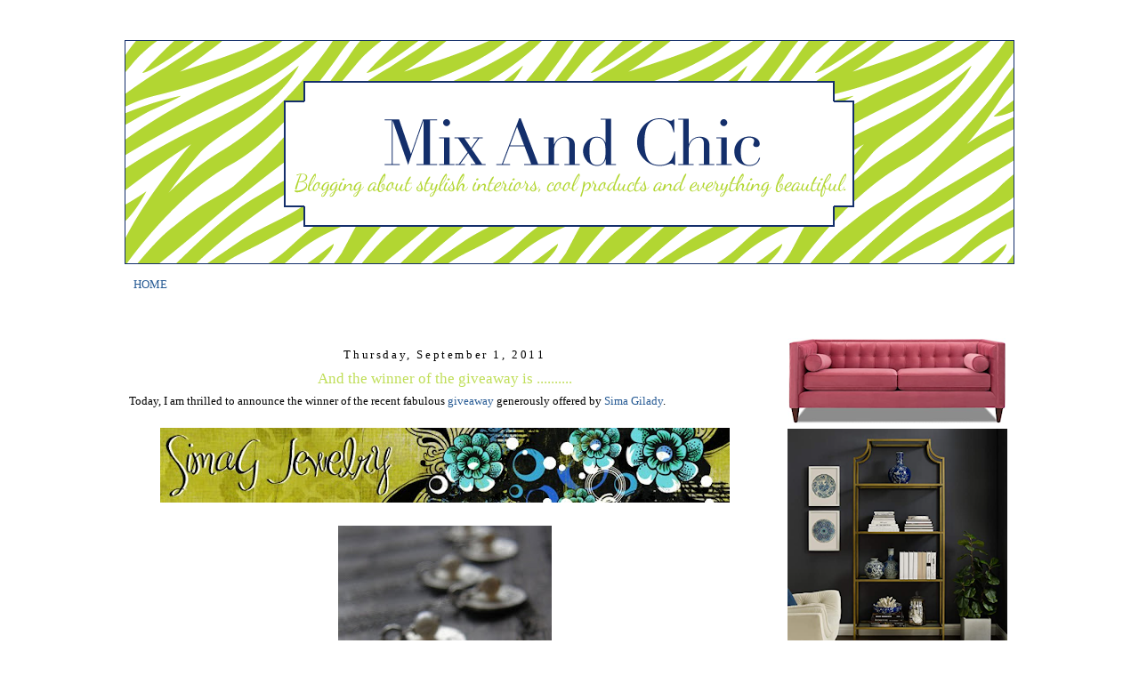

--- FILE ---
content_type: text/html; charset=UTF-8
request_url: https://www.mixandchic.com/2011/09/and-winner-of-giveaway-is.html
body_size: 31384
content:
<!DOCTYPE html>
<html dir='ltr' xmlns='http://www.w3.org/1999/xhtml' xmlns:b='http://www.google.com/2005/gml/b' xmlns:data='http://www.google.com/2005/gml/data' xmlns:expr='http://www.google.com/2005/gml/expr'>
<head>
<link href='https://www.blogger.com/static/v1/widgets/2944754296-widget_css_bundle.css' rel='stylesheet' type='text/css'/>
<meta content='text/html; charset=UTF-8' http-equiv='Content-Type'/>
<meta content='blogger' name='generator'/>
<link href='https://www.mixandchic.com/favicon.ico' rel='icon' type='image/x-icon'/>
<link href='http://www.mixandchic.com/2011/09/and-winner-of-giveaway-is.html' rel='canonical'/>
<link rel="alternate" type="application/atom+xml" title="Mix and Chic - Atom" href="https://www.mixandchic.com/feeds/posts/default" />
<link rel="alternate" type="application/rss+xml" title="Mix and Chic - RSS" href="https://www.mixandchic.com/feeds/posts/default?alt=rss" />
<link rel="service.post" type="application/atom+xml" title="Mix and Chic - Atom" href="https://www.blogger.com/feeds/2775451050643398185/posts/default" />

<link rel="alternate" type="application/atom+xml" title="Mix and Chic - Atom" href="https://www.mixandchic.com/feeds/7808315656870648793/comments/default" />
<!--Can't find substitution for tag [blog.ieCssRetrofitLinks]-->
<link href='https://blogger.googleusercontent.com/img/b/R29vZ2xl/AVvXsEjUH2l14Tiq1a6QYYT93MZ9wozi1s_MHGXoWvSTVLmRDW7dIf3rrl3kMd-sHtPvyuELijz8y9WUm1tZIvgMm8r-4RmWBATKots71nIYSt-dLZh9UvRVtF-qfFUhP3zFkOG1wSeEsimHiKM/s640/iusb_760x100.6071102.jpg' rel='image_src'/>
<meta content='http://www.mixandchic.com/2011/09/and-winner-of-giveaway-is.html' property='og:url'/>
<meta content='And the winner of the giveaway is ..........' property='og:title'/>
<meta content='Today, I am thrilled to announce the winner of the recent fabulous  giveaway  generously offered by  Sima Gilady .      I used random.org to...' property='og:description'/>
<meta content='https://blogger.googleusercontent.com/img/b/R29vZ2xl/AVvXsEjUH2l14Tiq1a6QYYT93MZ9wozi1s_MHGXoWvSTVLmRDW7dIf3rrl3kMd-sHtPvyuELijz8y9WUm1tZIvgMm8r-4RmWBATKots71nIYSt-dLZh9UvRVtF-qfFUhP3zFkOG1wSeEsimHiKM/w1200-h630-p-k-no-nu/iusb_760x100.6071102.jpg' property='og:image'/>
<title>Mix and Chic: And the winner of the giveaway is ..........</title>
<style id='page-skin-1' type='text/css'><!--
/*
-----------------------------------------------
Blog Template Design by:
Designer: Danielle Moss Graphic Design & Photography
URL:      danielle-moss.com
Date:    July  2011
This blog is protected by the Fair Use & Commercial Use Copyright Protection Act.
You may not copy or edit this code. Any unauthorized use of this blog's design, code, or content will be strictly enforced.
----------------------------------------------- */
/* Variable definitions
====================
<Variable name="bgcolor" description="Page Background Color"
type="color" default="#fff">
<Variable name="textcolor" description="Text Color"
type="color" default="#333">
<Variable name="linkcolor" description="Link Color"
type="color" default="#58a">
<Variable name="pagetitlecolor" description="Blog Title Color"
type="color" default="#666">
<Variable name="descriptioncolor" description="Blog Description Color"
type="color" default="#999">
<Variable name="titlecolor" description="Post Title Color"
type="color" default="#c60">
<Variable name="bordercolor" description="Border Color"
type="color" default="#ccc">
<Variable name="sidebarcolor" description="Sidebar Title Color"
type="color" default="#999">
<Variable name="sidebartextcolor" description="Sidebar Text Color"
type="color" default="#666">
<Variable name="visitedlinkcolor" description="Visited Link Color"
type="color" default="#999">
<Variable name="bodyfont" description="Text Font"
type="font" default="normal normal 100% Georgia, Serif">
<Variable name="headerfont" description="Sidebar Title Font"
type="font"
default="normal normal 78% 'Trebuchet MS',Trebuchet,Arial,Verdana,Sans-serif">
<Variable name="pagetitlefont" description="Blog Title Font"
type="font"
default="normal normal 200% Georgia, Serif">
<Variable name="descriptionfont" description="Blog Description Font"
type="font"
default="normal normal 78% 'Trebuchet MS', Trebuchet, Arial, Verdana, Sans-serif">
<Variable name="postfooterfont" description="Post Footer Font"
type="font"
default="normal normal 78% 'Trebuchet MS', Trebuchet, Arial, Verdana, Sans-serif">
<Variable name="startSide" description="Side where text starts in blog language"
type="automatic" default="left">
<Variable name="endSide" description="Side where text ends in blog language"
type="automatic" default="right">
*/
/* Use this with templates/template-twocol.html */
#navbar-iframe{opacity:0.0;filter:alpha(Opacity=0)}
#navbar-iframe:hover{opacity:1.0;filter:alpha(Opacity=100, FinishedOpacity=100)}
body {
background:#ffffff;
background-image: url();
background-attachment: fixed;
margin:0;
font:medium century gothic;
font-size/* */:/**/small;
font-size: /**/small;
text-align: center;
}
a:link {
color:#265a94;
text-decoration:none;
}
a:visited {
color:#265a94;
text-decoration:none;
}
a:hover {
color:#000000;
text-decoration:underline;
}
a img {
border-width:0;
}
/* Header
-----------------------------------------------
*/
#header-wrapper {
width:1000px;
height: px;
padding: px;
background: url
margin:px auto 0px;
border:px solid #ffffff;
}
#header {
margin: px px;
padding: px px;
padding-bottom: 5px;
border: px solid #ffffff;
text-align: center;
color:#ffffff;
}
#header h1 {
margin:5px 5px 0;
padding:px 15px .25em;
line-height:1.2em;
text-transform:uppercase;
letter-spacing:.2em;
font: normal normal 150% Georgia, Serif;
}
#header a {
color:#ffffff;
text-decoration:none;
}
#header a:hover {
color:#ffffff;
}
#header .description {
margin:0 px px;
padding: px px;
max-width: 700px;
text-transform:uppercase;
letter-spacing:.2em;
line-height: 1.4em;
font: normal normal 78% 'Trebuchet MS', Trebuchet, Arial, Verdana, Sans-serif;
color: #999999;
}
/* Outer-Wrapper
----------------------------------------------- */
#outer-wrapper {
background-color:#FFFFFF;
padding: 0px;
background-image: url();
background-repeat: repeat;
border: 4px solid #;
width: 1000px;
margin:0 auto;
padding-top:5px;
padding:15px 15px;
text-align:left;
font: normal normal 100% Georgia, Serif;
}
#main-wrapper {
padding-top: 34px;
background:#;
border: 2px solid #;
background-image:
url();
width: 710px;
padding-left: 5px;
padding-right: 10px;
float: left;
font: normal normal 100% century gothic;
word-wrap: break-word; /* fix for long text breaking sidebar float in IE */
overflow: hidden; /* fix for long non-text content breaking IE sidebar float */
}
#sidebar-wrapper {
padding-top: 34px;
background:#;
border: 2px solid #;
background-image: url();
background-repeat: repeat;
font: normal normal 100% century gothic;
width: 255px;
padding-right: 0px;
padding-left: 0px;
margin-right: 0px;
padding-top: 20px;
margin-top: 20px;
float: right;
word-wrap: break-word; /* fix for long text breaking sidebar float in IE */
overflow: hidden; /* fix for long non-text content breaking IE sidebar float */
}
/* Headings
----------------------------------------------- */
h2 {
margin:1.5em 0 .75em;
line-height: 1.4em;
text-transform:mixed case;
text-align: center;
font: normal normal 100% century gothic;
letter-spacing:.2em;
color:#000000; }
/* Posts
-----------------------------------------------
*/
h2.date-header {
margin:1.5em 0 .5em;
}
.post-footer-line-3{
background-image:   url(https://lh3.googleusercontent.com/blogger_img_proxy/AEn0k_tl5GrC7W0LldTCaBgqPpZbgep4W9vu1yW5KVFEs1YTeTXISzEC1zUp2hlfKympT-be8XKwHTU2lflRSjuIorns5I2atk_E9VQptcXNsLv5_ErptCqccq8LHkrwZpzH-0e15lTaL1Z8DGKc16ycHLDA1Zo0-HbGzhM=s0-d);
background-repeat: no-repeat;
background-position: center;
margin: 5px;
height: 40px;
}
.post {
margin:.5em 0 0em;
border-bottom:0px dotted #000000;
padding-bottom:0em;
}
.post h3 {
margin:.25em 0 0;
padding:0 0 4px;
font-size:130%;
text-align: center;
font-weight:normal;
line-height:1.4em;
color:#c0de59;
}
.post h3 a, .post h3 a:visited, .post h3 strong {
display:block;
text-decoration:none;
color:#c0de59;
font-weight:normal;
}
.post h3 strong, .post h3 a:hover {
color:#000000;
}
.post-body {
margin:0 0 .75em;
line-height:1.6em;
}
.post-body blockquote {
line-height:1.3em;
}
.post-footer {
margin: .75em 0;
color:#000000;
text-transform:uppercase;
letter-spacing:.1em;
font: normal normal 78% 'Trebuchet MS', Trebuchet, Arial, Verdana, Sans-serif;
line-height: 1.4em;
}
.comment-link {
margin-left:.6em;
}
.post img {
padding:0px;
border:0px solid #000000;
}
.post blockquote {
margin:1em 20px;
}
.post blockquote p {
margin:.75em 0;
}
/* Comments
----------------------------------------------- */
#comments h4 {
margin:1em 0;
font-weight: bold;
line-height: 1.4em;
text-transform:uppercase;
letter-spacing:.2em;
color: #000000;
}
#comments-block {
margin:1em 0 1.5em;
line-height:1.6em;
}
#comments-block .comment-author {
margin:.5em 0;
}
#comments-block .comment-body {
margin:.25em 0 0;
}
#comments-block .comment-footer {
margin:-.25em 0 2em;
line-height: 1.4em;
text-transform:uppercase;
letter-spacing:.1em;
}
#comments-block .comment-body p {
margin:0 0 .75em;
}
.deleted-comment {
font-style:italic;
color:gray;
}
#blog-pager-newer-link {
float: left;
}
#blog-pager-older-link {
float: right;
}
#blog-pager {
text-align: center;
}
.feed-links {
clear: both;
line-height: 2.5em;
}
/* Sidebar Content
----------------------------------------------- */
.sidebar {
color: #000000;
line-height: 1.5em;
}
.sidebar ul {
list-style:none;
margin:0 0 0;
padding:0 0 0;
}
.sidebar li {
margin:0;
padding-top:0;
padding-right:0;
padding-bottom:.25em;
padding-left:15px;
text-indent:-15px;
line-height:1.5em;
}
.sidebar h2 {
margin:1em 0 .35em;
line-height: 1.3em;
color:#ffffff;
border-bottom: 0px solid #000000;
}
.sidebar h2 {
margin: 5px;
color:#ffffff;
margin: 5px;
line-height: 1.0em;
background-color:#b2d632;
padding: 5px;
border: 1px solid #b2d632;
}
.sidebar .widget, .main .widget {
border-bottom:0px dotted #000000;
margin:0 0 0em;
padding:0 0 0em;
}
.main .Blog {
border-bottom-width: 0;
}
/* Profile
----------------------------------------------- */
.profile-img {
float: left;
margin-top: 0;
margin-right: 5px;
margin-bottom: 5px;
margin-left: 0;
padding: 0px;
border: 1px solid #000000;
}
.profile-data {
margin:0;
text-transform:uppercase;
letter-spacing:.1em;
font: normal normal 78% 'Trebuchet MS', Trebuchet, Arial, Verdana, Sans-serif;
color: #000000;
font-weight: bold;
line-height: 1.6em;
}
.profile-datablock {
margin:.5em 0 .5em;
}
.profile-textblock {
margin: 0.5em 0;
line-height: 1.6em;
}
.profile-link {
font: normal normal 78% 'Trebuchet MS', Trebuchet, Arial, Verdana, Sans-serif;
text-transform: uppercase;
letter-spacing: .1em;
}
/* Footer
----------------------------------------------- */
#footer {
width:660px;
clear:both;
margin:0 auto;
padding-top:15px;
line-height: 1.6em;
text-transform: mixed case;
font: normal 100% century gothic;
letter-spacing:.1em;
text-align: center;
}

--></style>
<script type='text/javascript'>
        (function(i,s,o,g,r,a,m){i['GoogleAnalyticsObject']=r;i[r]=i[r]||function(){
        (i[r].q=i[r].q||[]).push(arguments)},i[r].l=1*new Date();a=s.createElement(o),
        m=s.getElementsByTagName(o)[0];a.async=1;a.src=g;m.parentNode.insertBefore(a,m)
        })(window,document,'script','https://www.google-analytics.com/analytics.js','ga');
        ga('create', 'UA-25370919-1', 'auto', 'blogger');
        ga('blogger.send', 'pageview');
      </script>
<!-- -->
<script type='text/javascript'>
  var _paq = _paq || [];
  _paq.push(['trackPageView']);
  _paq.push(['enableLinkTracking']);
  (function() {
    var u="//analytics-production.sidebuy.com/stats/";
    _paq.push(['setTrackerUrl', u+'piwik.php']);
    _paq.push(['setSiteId', 477]);
    var d=document, g=d.createElement('script'), s=d.getElementsByTagName('script')[0];
    g.type='text/javascript'; g.async=true; g.defer=true; g.src=u+'piwik.js'; s.parentNode.insertBefore(g,s);
  })();
</script>
<noscript><p><img alt='' src='//analytics-production.sidebuy.com/stats/piwik.php?idsite=477' style='border:0;'/></p></noscript>
<!-- End Code -->
<link href='https://www.blogger.com/dyn-css/authorization.css?targetBlogID=2775451050643398185&amp;zx=2868ac8e-424d-4dbc-baca-d94a28f11fff' media='none' onload='if(media!=&#39;all&#39;)media=&#39;all&#39;' rel='stylesheet'/><noscript><link href='https://www.blogger.com/dyn-css/authorization.css?targetBlogID=2775451050643398185&amp;zx=2868ac8e-424d-4dbc-baca-d94a28f11fff' rel='stylesheet'/></noscript>
<meta name='google-adsense-platform-account' content='ca-host-pub-1556223355139109'/>
<meta name='google-adsense-platform-domain' content='blogspot.com'/>

<!-- data-ad-client=ca-pub-0918912811854344 -->

</head>
<body>
<div class='navbar section' id='navbar'><div class='widget Navbar' data-version='1' id='Navbar1'><script type="text/javascript">
    function setAttributeOnload(object, attribute, val) {
      if(window.addEventListener) {
        window.addEventListener('load',
          function(){ object[attribute] = val; }, false);
      } else {
        window.attachEvent('onload', function(){ object[attribute] = val; });
      }
    }
  </script>
<div id="navbar-iframe-container"></div>
<script type="text/javascript" src="https://apis.google.com/js/platform.js"></script>
<script type="text/javascript">
      gapi.load("gapi.iframes:gapi.iframes.style.bubble", function() {
        if (gapi.iframes && gapi.iframes.getContext) {
          gapi.iframes.getContext().openChild({
              url: 'https://www.blogger.com/navbar/2775451050643398185?po\x3d7808315656870648793\x26origin\x3dhttps://www.mixandchic.com',
              where: document.getElementById("navbar-iframe-container"),
              id: "navbar-iframe"
          });
        }
      });
    </script><script type="text/javascript">
(function() {
var script = document.createElement('script');
script.type = 'text/javascript';
script.src = '//pagead2.googlesyndication.com/pagead/js/google_top_exp.js';
var head = document.getElementsByTagName('head')[0];
if (head) {
head.appendChild(script);
}})();
</script>
</div></div>
<div id='outer-wrapper'><div id='wrap2'>
<!-- skip links for text browsers -->
<span id='skiplinks' style='display:none;'>
<a href='#main'>skip to main </a> |
      <a href='#sidebar'>skip to sidebar</a>
</span>
<div id='header-wrapper'>
<div class='header section' id='header'><div class='widget Header' data-version='1' id='Header1'>
<div id='header-inner'>
<a href='https://www.mixandchic.com/' style='display: block'>
<img alt='Mix and Chic' height='252px; ' id='Header1_headerimg' src='https://blogger.googleusercontent.com/img/b/R29vZ2xl/AVvXsEjVp68qe3TjNZYuuMYO725UqYLquIM0tUcy-7Shx05ffwZl5yxQh0KwrtXJcPf028BGibXgwCFbwFztzJMfdwkZ2ZcDjQ_oPrfTdXYTXNj2VV9MmE7QEY7Tl8T49HdX-9QUw3Kr4RoO2mrR/s1600/KENDALL+%2528Mix+And+Chic+Blog+Banner%2529.png' style='display: block' width='1000px; '/>
</a>
</div>
</div></div>
</div>
<div id='content-wrapper'>
<div id='crosscol-wrapper' style='text-align:center'>
<div class='crosscol section' id='crosscol'><div class='widget PageList' data-version='1' id='PageList1'>
<h2>Pages</h2>
<div class='widget-content'>
<ul>
<li>
<a href='https://www.mixandchic.com/'>HOME</a>
</li>
</ul>
<div class='clear'></div>
</div>
</div></div>
</div>
<div id='main-wrapper'>
<div class='main section' id='main'><div class='widget Blog' data-version='1' id='Blog1'>
<div class='blog-posts hfeed'>

          <div class="date-outer">
        
<h2 class='date-header'><span>Thursday, September 1, 2011</span></h2>

          <div class="date-posts">
        
<div class='post-outer'>
<div class='post hentry' itemprop='blogPost' itemscope='itemscope' itemtype='http://schema.org/BlogPosting'>
<meta content='https://blogger.googleusercontent.com/img/b/R29vZ2xl/AVvXsEjUH2l14Tiq1a6QYYT93MZ9wozi1s_MHGXoWvSTVLmRDW7dIf3rrl3kMd-sHtPvyuELijz8y9WUm1tZIvgMm8r-4RmWBATKots71nIYSt-dLZh9UvRVtF-qfFUhP3zFkOG1wSeEsimHiKM/s640/iusb_760x100.6071102.jpg' itemprop='image_url'/>
<meta content='2775451050643398185' itemprop='blogId'/>
<meta content='7808315656870648793' itemprop='postId'/>
<a name='7808315656870648793'></a>
<h3 class='post-title entry-title' itemprop='name'>
And the winner of the giveaway is ..........
</h3>
<div class='post-header'>
<div class='post-header-line-1'></div>
</div>
<div class='post-body entry-content' id='post-body-7808315656870648793' itemprop='description articleBody'>
Today, I am thrilled to announce the winner of the recent fabulous&nbsp;<a href="http://www.mixandchic.com/2011/08/product-review-and-giveaway.html">giveaway</a>&nbsp;generously offered by&nbsp;<a href="http://www.simagjewelry.blogspot.com/">Sima Gilady</a>.<br />
<br />
<div class="separator" style="clear: both; text-align: center;"><a href="https://blogger.googleusercontent.com/img/b/R29vZ2xl/AVvXsEjUH2l14Tiq1a6QYYT93MZ9wozi1s_MHGXoWvSTVLmRDW7dIf3rrl3kMd-sHtPvyuELijz8y9WUm1tZIvgMm8r-4RmWBATKots71nIYSt-dLZh9UvRVtF-qfFUhP3zFkOG1wSeEsimHiKM/s1600/iusb_760x100.6071102.jpg" imageanchor="1" style="margin-left: 1em; margin-right: 1em;"><img border="0" height="84" src="https://blogger.googleusercontent.com/img/b/R29vZ2xl/AVvXsEjUH2l14Tiq1a6QYYT93MZ9wozi1s_MHGXoWvSTVLmRDW7dIf3rrl3kMd-sHtPvyuELijz8y9WUm1tZIvgMm8r-4RmWBATKots71nIYSt-dLZh9UvRVtF-qfFUhP3zFkOG1wSeEsimHiKM/s640/iusb_760x100.6071102.jpg" width="640" /></a></div><br />
<div class="separator" style="clear: both; text-align: center;"><a href="https://blogger.googleusercontent.com/img/b/R29vZ2xl/AVvXsEjfBvh7E1__hTzbjc2gnH8hdHaixHiCCdM6rhGjhity_AlSXCq9T27zeA-0F9QanUiGbMULtBIG_LtdNYtRxT2pJLZBKBE3l_Q-4lHeYkgwg9JxZdhp_tes3IIA42oQcxN_hBa-8vybeB4/s1600/il_570xN.241720778.jpg" imageanchor="1" style="margin-left: 1em; margin-right: 1em;"><img border="0" height="320" src="https://blogger.googleusercontent.com/img/b/R29vZ2xl/AVvXsEjfBvh7E1__hTzbjc2gnH8hdHaixHiCCdM6rhGjhity_AlSXCq9T27zeA-0F9QanUiGbMULtBIG_LtdNYtRxT2pJLZBKBE3l_Q-4lHeYkgwg9JxZdhp_tes3IIA42oQcxN_hBa-8vybeB4/s320/il_570xN.241720778.jpg" width="240" /></a></div><div class="separator" style="clear: both; text-align: center;"><br />
</div><div class="separator" style="clear: both; text-align: center;"><a href="https://blogger.googleusercontent.com/img/b/R29vZ2xl/AVvXsEgewIZC0jkl0FS7xyA6h2OuJQWw1dIYr9m9OcyUWE3MEYDA_3mlnnwOddrsvGxtPJK5U1bK8fXVO9imPnlSnztsc5wrCVPwfpo87YjJJ48SNJGjDi7OIsG3CByiGaOF0C7kpyAObbNFOzU/s1600/il_570xN.96300752.jpg" imageanchor="1" style="margin-left: 1em; margin-right: 1em;"><img border="0" height="320" src="https://blogger.googleusercontent.com/img/b/R29vZ2xl/AVvXsEgewIZC0jkl0FS7xyA6h2OuJQWw1dIYr9m9OcyUWE3MEYDA_3mlnnwOddrsvGxtPJK5U1bK8fXVO9imPnlSnztsc5wrCVPwfpo87YjJJ48SNJGjDi7OIsG3CByiGaOF0C7kpyAObbNFOzU/s320/il_570xN.96300752.jpg" width="320" /></a></div><div class="separator" style="clear: both; text-align: center;"><br />
</div>I used random.org to choose a winner and here it is! The lucky winner of SimaG Jewelry is<br />
<br />
<div class="separator" style="clear: both; text-align: center;"><a href="https://blogger.googleusercontent.com/img/b/R29vZ2xl/AVvXsEi-Ts_yqiG60FHt_AyQrzWMROrtyUwjZGekYt4r6zHswLhUGtJmxwelON1X1sTZ3Fg5KQAXCNivjURf71oXqbeVgXgbowC_QflCEvOgeyz9CSnSzFKKDMB0pK8TXOWoo52LFLnq0KWca_U/s1600/giveawaywinner.png" imageanchor="1" style="margin-left: 1em; margin-right: 1em;"><img border="0" src="https://blogger.googleusercontent.com/img/b/R29vZ2xl/AVvXsEi-Ts_yqiG60FHt_AyQrzWMROrtyUwjZGekYt4r6zHswLhUGtJmxwelON1X1sTZ3Fg5KQAXCNivjURf71oXqbeVgXgbowC_QflCEvOgeyz9CSnSzFKKDMB0pK8TXOWoo52LFLnq0KWca_U/s1600/giveawaywinner.png" /></a></div><div class="separator" style="clear: both; text-align: center;">soccermom1!</div><div class="separator" style="clear: both; text-align: center;"><br />
</div><div class="separator" style="clear: both; text-align: center;"><a href="https://blogger.googleusercontent.com/img/b/R29vZ2xl/AVvXsEhEFnoMBEspnbxwKPKhL26rhGPzABryvuRYOOEUWw8GGqwzwDDvvNF3k39zQN3QR4dAHSiW7XRIW_xXaUTa1xItepgHJxQKvJuQDancxY1SoczeFqb8YTDKmGw72_Jip4NX4rBdpl9E_yQ/s1600/winner.png" imageanchor="1" style="margin-left: 1em; margin-right: 1em;"><img border="0" src="https://blogger.googleusercontent.com/img/b/R29vZ2xl/AVvXsEhEFnoMBEspnbxwKPKhL26rhGPzABryvuRYOOEUWw8GGqwzwDDvvNF3k39zQN3QR4dAHSiW7XRIW_xXaUTa1xItepgHJxQKvJuQDancxY1SoczeFqb8YTDKmGw72_Jip4NX4rBdpl9E_yQ/s1600/winner.png" /></a></div><div class="separator" style="clear: both; text-align: left;"><br />
</div><div class="separator" style="clear: both; text-align: left;">Congratulations, soccermom1! Thanks to everyone who entered. I promise there will be more exciting giveaways lining up shortly, so check back often. Have a wonderful day, my lovelies!</div><div class="separator" style="clear: both; text-align: left;"><span class="Apple-style-span" style="font-family: 'century gothic';"><span class="Apple-style-span" style="font-size: 15px; line-height: 20px;"><br />
</span></span></div>
<div style='clear: both;'></div>
</div>
<div class='post-footer'>
<div class='post-footer-line post-footer-line-1'><span class='post-author vcard'>
Posted by
<span class='fn' itemprop='author' itemscope='itemscope' itemtype='http://schema.org/Person'>
<meta content='https://www.blogger.com/profile/07839506348294085514' itemprop='url'/>
<a class='g-profile' href='https://www.blogger.com/profile/07839506348294085514' rel='author' title='author profile'>
<span itemprop='name'>Jessie</span>
</a>
</span>
</span>
<span class='post-timestamp'>
at
<meta content='http://www.mixandchic.com/2011/09/and-winner-of-giveaway-is.html' itemprop='url'/>
<a class='timestamp-link' href='https://www.mixandchic.com/2011/09/and-winner-of-giveaway-is.html' rel='bookmark' title='permanent link'><abbr class='published' itemprop='datePublished' title='2011-09-01T12:02:00-07:00'>12:02&#8239;PM</abbr></a>
</span>
<span class='post-comment-link'>
</span>
<span class='post-icons'>
<span class='item-control blog-admin pid-926138352'>
<a href='https://www.blogger.com/post-edit.g?blogID=2775451050643398185&postID=7808315656870648793&from=pencil' title='Edit Post'>
<img alt='' class='icon-action' height='18' src='https://resources.blogblog.com/img/icon18_edit_allbkg.gif' width='18'/>
</a>
</span>
</span>
<div class='post-share-buttons goog-inline-block'>
<a class='goog-inline-block share-button sb-email' href='https://www.blogger.com/share-post.g?blogID=2775451050643398185&postID=7808315656870648793&target=email' target='_blank' title='Email This'><span class='share-button-link-text'>Email This</span></a><a class='goog-inline-block share-button sb-blog' href='https://www.blogger.com/share-post.g?blogID=2775451050643398185&postID=7808315656870648793&target=blog' onclick='window.open(this.href, "_blank", "height=270,width=475"); return false;' target='_blank' title='BlogThis!'><span class='share-button-link-text'>BlogThis!</span></a><a class='goog-inline-block share-button sb-twitter' href='https://www.blogger.com/share-post.g?blogID=2775451050643398185&postID=7808315656870648793&target=twitter' target='_blank' title='Share to X'><span class='share-button-link-text'>Share to X</span></a><a class='goog-inline-block share-button sb-facebook' href='https://www.blogger.com/share-post.g?blogID=2775451050643398185&postID=7808315656870648793&target=facebook' onclick='window.open(this.href, "_blank", "height=430,width=640"); return false;' target='_blank' title='Share to Facebook'><span class='share-button-link-text'>Share to Facebook</span></a><a class='goog-inline-block share-button sb-pinterest' href='https://www.blogger.com/share-post.g?blogID=2775451050643398185&postID=7808315656870648793&target=pinterest' target='_blank' title='Share to Pinterest'><span class='share-button-link-text'>Share to Pinterest</span></a>
</div>
<span class='post-backlinks post-comment-link'>
</span>
<span class='post-labels'>
Labels:
<a href='https://www.mixandchic.com/search/label/Giveaway' rel='tag'>Giveaway</a>
</span>
</div>
<div class='post-footer-line post-footer-line-2'></div>
<div class='post-footer-line post-footer-line-3'></div>
</div>
</div>
<div class='comments' id='comments'>
<a name='comments'></a>
<h4>7 comments:</h4>
<div class='comments-content'>
<script async='async' src='' type='text/javascript'></script>
<script type='text/javascript'>
    (function() {
      var items = null;
      var msgs = null;
      var config = {};

// <![CDATA[
      var cursor = null;
      if (items && items.length > 0) {
        cursor = parseInt(items[items.length - 1].timestamp) + 1;
      }

      var bodyFromEntry = function(entry) {
        var text = (entry &&
                    ((entry.content && entry.content.$t) ||
                     (entry.summary && entry.summary.$t))) ||
            '';
        if (entry && entry.gd$extendedProperty) {
          for (var k in entry.gd$extendedProperty) {
            if (entry.gd$extendedProperty[k].name == 'blogger.contentRemoved') {
              return '<span class="deleted-comment">' + text + '</span>';
            }
          }
        }
        return text;
      }

      var parse = function(data) {
        cursor = null;
        var comments = [];
        if (data && data.feed && data.feed.entry) {
          for (var i = 0, entry; entry = data.feed.entry[i]; i++) {
            var comment = {};
            // comment ID, parsed out of the original id format
            var id = /blog-(\d+).post-(\d+)/.exec(entry.id.$t);
            comment.id = id ? id[2] : null;
            comment.body = bodyFromEntry(entry);
            comment.timestamp = Date.parse(entry.published.$t) + '';
            if (entry.author && entry.author.constructor === Array) {
              var auth = entry.author[0];
              if (auth) {
                comment.author = {
                  name: (auth.name ? auth.name.$t : undefined),
                  profileUrl: (auth.uri ? auth.uri.$t : undefined),
                  avatarUrl: (auth.gd$image ? auth.gd$image.src : undefined)
                };
              }
            }
            if (entry.link) {
              if (entry.link[2]) {
                comment.link = comment.permalink = entry.link[2].href;
              }
              if (entry.link[3]) {
                var pid = /.*comments\/default\/(\d+)\?.*/.exec(entry.link[3].href);
                if (pid && pid[1]) {
                  comment.parentId = pid[1];
                }
              }
            }
            comment.deleteclass = 'item-control blog-admin';
            if (entry.gd$extendedProperty) {
              for (var k in entry.gd$extendedProperty) {
                if (entry.gd$extendedProperty[k].name == 'blogger.itemClass') {
                  comment.deleteclass += ' ' + entry.gd$extendedProperty[k].value;
                } else if (entry.gd$extendedProperty[k].name == 'blogger.displayTime') {
                  comment.displayTime = entry.gd$extendedProperty[k].value;
                }
              }
            }
            comments.push(comment);
          }
        }
        return comments;
      };

      var paginator = function(callback) {
        if (hasMore()) {
          var url = config.feed + '?alt=json&v=2&orderby=published&reverse=false&max-results=50';
          if (cursor) {
            url += '&published-min=' + new Date(cursor).toISOString();
          }
          window.bloggercomments = function(data) {
            var parsed = parse(data);
            cursor = parsed.length < 50 ? null
                : parseInt(parsed[parsed.length - 1].timestamp) + 1
            callback(parsed);
            window.bloggercomments = null;
          }
          url += '&callback=bloggercomments';
          var script = document.createElement('script');
          script.type = 'text/javascript';
          script.src = url;
          document.getElementsByTagName('head')[0].appendChild(script);
        }
      };
      var hasMore = function() {
        return !!cursor;
      };
      var getMeta = function(key, comment) {
        if ('iswriter' == key) {
          var matches = !!comment.author
              && comment.author.name == config.authorName
              && comment.author.profileUrl == config.authorUrl;
          return matches ? 'true' : '';
        } else if ('deletelink' == key) {
          return config.baseUri + '/comment/delete/'
               + config.blogId + '/' + comment.id;
        } else if ('deleteclass' == key) {
          return comment.deleteclass;
        }
        return '';
      };

      var replybox = null;
      var replyUrlParts = null;
      var replyParent = undefined;

      var onReply = function(commentId, domId) {
        if (replybox == null) {
          // lazily cache replybox, and adjust to suit this style:
          replybox = document.getElementById('comment-editor');
          if (replybox != null) {
            replybox.height = '250px';
            replybox.style.display = 'block';
            replyUrlParts = replybox.src.split('#');
          }
        }
        if (replybox && (commentId !== replyParent)) {
          replybox.src = '';
          document.getElementById(domId).insertBefore(replybox, null);
          replybox.src = replyUrlParts[0]
              + (commentId ? '&parentID=' + commentId : '')
              + '#' + replyUrlParts[1];
          replyParent = commentId;
        }
      };

      var hash = (window.location.hash || '#').substring(1);
      var startThread, targetComment;
      if (/^comment-form_/.test(hash)) {
        startThread = hash.substring('comment-form_'.length);
      } else if (/^c[0-9]+$/.test(hash)) {
        targetComment = hash.substring(1);
      }

      // Configure commenting API:
      var configJso = {
        'maxDepth': config.maxThreadDepth
      };
      var provider = {
        'id': config.postId,
        'data': items,
        'loadNext': paginator,
        'hasMore': hasMore,
        'getMeta': getMeta,
        'onReply': onReply,
        'rendered': true,
        'initComment': targetComment,
        'initReplyThread': startThread,
        'config': configJso,
        'messages': msgs
      };

      var render = function() {
        if (window.goog && window.goog.comments) {
          var holder = document.getElementById('comment-holder');
          window.goog.comments.render(holder, provider);
        }
      };

      // render now, or queue to render when library loads:
      if (window.goog && window.goog.comments) {
        render();
      } else {
        window.goog = window.goog || {};
        window.goog.comments = window.goog.comments || {};
        window.goog.comments.loadQueue = window.goog.comments.loadQueue || [];
        window.goog.comments.loadQueue.push(render);
      }
    })();
// ]]>
  </script>
<div id='comment-holder'>
<div class="comment-thread toplevel-thread"><ol id="top-ra"><li class="comment" id="c2123759218487600519"><div class="avatar-image-container"><img src="//www.blogger.com/img/blogger_logo_round_35.png" alt=""/></div><div class="comment-block"><div class="comment-header"><cite class="user"><a href="https://www.blogger.com/profile/10388688966694276769" rel="nofollow">SimaG Jewelry </a></cite><span class="icon user "></span><span class="datetime secondary-text"><a rel="nofollow" href="https://www.mixandchic.com/2011/09/and-winner-of-giveaway-is.html?showComment=1314904869852#c2123759218487600519">September 1, 2011 at 12:21&#8239;PM</a></span></div><p class="comment-content">Thank you dear :)<br><br> Thank you {again} for including me in your beautiful &amp; amazing blog!<br>I am honor!<br> <br>Fell free to e.mail me anytime you wish to host a giveaway<br><br><br> <br>made with LOVE,<br>Sima G</p><span class="comment-actions secondary-text"><a class="comment-reply" target="_self" data-comment-id="2123759218487600519">Reply</a><span class="item-control blog-admin blog-admin pid-1528240460"><a target="_self" href="https://www.blogger.com/comment/delete/2775451050643398185/2123759218487600519">Delete</a></span></span></div><div class="comment-replies"><div id="c2123759218487600519-rt" class="comment-thread inline-thread hidden"><span class="thread-toggle thread-expanded"><span class="thread-arrow"></span><span class="thread-count"><a target="_self">Replies</a></span></span><ol id="c2123759218487600519-ra" class="thread-chrome thread-expanded"><div></div><div id="c2123759218487600519-continue" class="continue"><a class="comment-reply" target="_self" data-comment-id="2123759218487600519">Reply</a></div></ol></div></div><div class="comment-replybox-single" id="c2123759218487600519-ce"></div></li><li class="comment" id="c145848392839652441"><div class="avatar-image-container"><img src="//blogger.googleusercontent.com/img/b/R29vZ2xl/AVvXsEgTqN1i2B4CG5LrcYe97KgvdQxxmrkDvgzkHxNzUyzDD_a2h-cK-1SpQ7koeKTasgXejFl0hxlGFLNqsKNa7cEoyW19rStcVMtqrqUEwDjN64KD-rYz7gm9NotB9dDv_w/s45-c/photo+2.JPG" alt=""/></div><div class="comment-block"><div class="comment-header"><cite class="user"><a href="https://www.blogger.com/profile/06712037963944818016" rel="nofollow">Breeanna @ a brilliant melody</a></cite><span class="icon user "></span><span class="datetime secondary-text"><a rel="nofollow" href="https://www.mixandchic.com/2011/09/and-winner-of-giveaway-is.html?showComment=1314921906343#c145848392839652441">September 1, 2011 at 5:05&#8239;PM</a></span></div><p class="comment-content">looks like I missed a great giveaway!<br><br>thanks for following my blog!</p><span class="comment-actions secondary-text"><a class="comment-reply" target="_self" data-comment-id="145848392839652441">Reply</a><span class="item-control blog-admin blog-admin pid-1672674481"><a target="_self" href="https://www.blogger.com/comment/delete/2775451050643398185/145848392839652441">Delete</a></span></span></div><div class="comment-replies"><div id="c145848392839652441-rt" class="comment-thread inline-thread hidden"><span class="thread-toggle thread-expanded"><span class="thread-arrow"></span><span class="thread-count"><a target="_self">Replies</a></span></span><ol id="c145848392839652441-ra" class="thread-chrome thread-expanded"><div></div><div id="c145848392839652441-continue" class="continue"><a class="comment-reply" target="_self" data-comment-id="145848392839652441">Reply</a></div></ol></div></div><div class="comment-replybox-single" id="c145848392839652441-ce"></div></li><li class="comment" id="c3941223349154874534"><div class="avatar-image-container"><img src="//resources.blogblog.com/img/blank.gif" alt=""/></div><div class="comment-block"><div class="comment-header"><cite class="user"><a href="http://www.mapleandvine.com" rel="nofollow">mapleandvine</a></cite><span class="icon user "></span><span class="datetime secondary-text"><a rel="nofollow" href="https://www.mixandchic.com/2011/09/and-winner-of-giveaway-is.html?showComment=1314928447555#c3941223349154874534">September 1, 2011 at 6:54&#8239;PM</a></span></div><p class="comment-content">wow gorgeous necklaces! congrats!!</p><span class="comment-actions secondary-text"><a class="comment-reply" target="_self" data-comment-id="3941223349154874534">Reply</a><span class="item-control blog-admin blog-admin pid-1123808897"><a target="_self" href="https://www.blogger.com/comment/delete/2775451050643398185/3941223349154874534">Delete</a></span></span></div><div class="comment-replies"><div id="c3941223349154874534-rt" class="comment-thread inline-thread hidden"><span class="thread-toggle thread-expanded"><span class="thread-arrow"></span><span class="thread-count"><a target="_self">Replies</a></span></span><ol id="c3941223349154874534-ra" class="thread-chrome thread-expanded"><div></div><div id="c3941223349154874534-continue" class="continue"><a class="comment-reply" target="_self" data-comment-id="3941223349154874534">Reply</a></div></ol></div></div><div class="comment-replybox-single" id="c3941223349154874534-ce"></div></li><li class="comment" id="c7350961588934450450"><div class="avatar-image-container"><img src="//resources.blogblog.com/img/blank.gif" alt=""/></div><div class="comment-block"><div class="comment-header"><cite class="user"><a href="http://blog.glamourdrops.com" rel="nofollow">blue fruit</a></cite><span class="icon user "></span><span class="datetime secondary-text"><a rel="nofollow" href="https://www.mixandchic.com/2011/09/and-winner-of-giveaway-is.html?showComment=1314931211860#c7350961588934450450">September 1, 2011 at 7:40&#8239;PM</a></span></div><p class="comment-content">Wow, these are gorgeous pieces Jessie!</p><span class="comment-actions secondary-text"><a class="comment-reply" target="_self" data-comment-id="7350961588934450450">Reply</a><span class="item-control blog-admin blog-admin pid-1123808897"><a target="_self" href="https://www.blogger.com/comment/delete/2775451050643398185/7350961588934450450">Delete</a></span></span></div><div class="comment-replies"><div id="c7350961588934450450-rt" class="comment-thread inline-thread hidden"><span class="thread-toggle thread-expanded"><span class="thread-arrow"></span><span class="thread-count"><a target="_self">Replies</a></span></span><ol id="c7350961588934450450-ra" class="thread-chrome thread-expanded"><div></div><div id="c7350961588934450450-continue" class="continue"><a class="comment-reply" target="_self" data-comment-id="7350961588934450450">Reply</a></div></ol></div></div><div class="comment-replybox-single" id="c7350961588934450450-ce"></div></li><li class="comment" id="c7906337615713280388"><div class="avatar-image-container"><img src="//www.blogger.com/img/blogger_logo_round_35.png" alt=""/></div><div class="comment-block"><div class="comment-header"><cite class="user"><a href="https://www.blogger.com/profile/11885030768216528362" rel="nofollow">Mary Ann Pickett</a></cite><span class="icon user "></span><span class="datetime secondary-text"><a rel="nofollow" href="https://www.mixandchic.com/2011/09/and-winner-of-giveaway-is.html?showComment=1314932335371#c7906337615713280388">September 1, 2011 at 7:58&#8239;PM</a></span></div><p class="comment-content">I felt like I heard a drum roll as I scrolled down :)</p><span class="comment-actions secondary-text"><a class="comment-reply" target="_self" data-comment-id="7906337615713280388">Reply</a><span class="item-control blog-admin blog-admin pid-117591828"><a target="_self" href="https://www.blogger.com/comment/delete/2775451050643398185/7906337615713280388">Delete</a></span></span></div><div class="comment-replies"><div id="c7906337615713280388-rt" class="comment-thread inline-thread hidden"><span class="thread-toggle thread-expanded"><span class="thread-arrow"></span><span class="thread-count"><a target="_self">Replies</a></span></span><ol id="c7906337615713280388-ra" class="thread-chrome thread-expanded"><div></div><div id="c7906337615713280388-continue" class="continue"><a class="comment-reply" target="_self" data-comment-id="7906337615713280388">Reply</a></div></ol></div></div><div class="comment-replybox-single" id="c7906337615713280388-ce"></div></li><li class="comment" id="c4955627811437599017"><div class="avatar-image-container"><img src="//www.blogger.com/img/blogger_logo_round_35.png" alt=""/></div><div class="comment-block"><div class="comment-header"><cite class="user"><a href="https://www.blogger.com/profile/12113259440919222306" rel="nofollow">anyaadores</a></cite><span class="icon user "></span><span class="datetime secondary-text"><a rel="nofollow" href="https://www.mixandchic.com/2011/09/and-winner-of-giveaway-is.html?showComment=1314939224869#c4955627811437599017">September 1, 2011 at 9:53&#8239;PM</a></span></div><p class="comment-content">Congrats to soccermum - and have a wonderful weekend everyone :)<br>Axxx</p><span class="comment-actions secondary-text"><a class="comment-reply" target="_self" data-comment-id="4955627811437599017">Reply</a><span class="item-control blog-admin blog-admin pid-2124854592"><a target="_self" href="https://www.blogger.com/comment/delete/2775451050643398185/4955627811437599017">Delete</a></span></span></div><div class="comment-replies"><div id="c4955627811437599017-rt" class="comment-thread inline-thread hidden"><span class="thread-toggle thread-expanded"><span class="thread-arrow"></span><span class="thread-count"><a target="_self">Replies</a></span></span><ol id="c4955627811437599017-ra" class="thread-chrome thread-expanded"><div></div><div id="c4955627811437599017-continue" class="continue"><a class="comment-reply" target="_self" data-comment-id="4955627811437599017">Reply</a></div></ol></div></div><div class="comment-replybox-single" id="c4955627811437599017-ce"></div></li><li class="comment" id="c941602808216036149"><div class="avatar-image-container"><img src="//blogger.googleusercontent.com/img/b/R29vZ2xl/AVvXsEjkaRv11CDQMRUqDWIUWhzJY9POLsy76u_RDCP--V7QqxP-j5LZMs5TwaV2hiX_pT1TkdtHGlTFxivwfkXyToVqrRae-CpS-GAbT0c1uLB57IiNojGMjX0TWbcZryHL6XQ/s45-c/D7L_8009+copy.jpg" alt=""/></div><div class="comment-block"><div class="comment-header"><cite class="user"><a href="https://www.blogger.com/profile/12153464120291028496" rel="nofollow">Alexa</a></cite><span class="icon user "></span><span class="datetime secondary-text"><a rel="nofollow" href="https://www.mixandchic.com/2011/09/and-winner-of-giveaway-is.html?showComment=1314973202601#c941602808216036149">September 2, 2011 at 7:20&#8239;AM</a></span></div><p class="comment-content">Ooh congrats to the winner. And have a wonderful weekend!<br>xo</p><span class="comment-actions secondary-text"><a class="comment-reply" target="_self" data-comment-id="941602808216036149">Reply</a><span class="item-control blog-admin blog-admin pid-1250214685"><a target="_self" href="https://www.blogger.com/comment/delete/2775451050643398185/941602808216036149">Delete</a></span></span></div><div class="comment-replies"><div id="c941602808216036149-rt" class="comment-thread inline-thread hidden"><span class="thread-toggle thread-expanded"><span class="thread-arrow"></span><span class="thread-count"><a target="_self">Replies</a></span></span><ol id="c941602808216036149-ra" class="thread-chrome thread-expanded"><div></div><div id="c941602808216036149-continue" class="continue"><a class="comment-reply" target="_self" data-comment-id="941602808216036149">Reply</a></div></ol></div></div><div class="comment-replybox-single" id="c941602808216036149-ce"></div></li></ol><div id="top-continue" class="continue"><a class="comment-reply" target="_self">Add comment</a></div><div class="comment-replybox-thread" id="top-ce"></div><div class="loadmore hidden" data-post-id="7808315656870648793"><a target="_self">Load more...</a></div></div>
</div>
</div>
<p class='comment-footer'>
<div class='comment-form'>
<a name='comment-form'></a>
<p>Thanks for stopping by. I appreciate you taking the time to share with me your thoughts, ideas and suggestions. Your comments always, always brighten up my day! So, keep them coming. Have a beautiful day!</p>
<a href='https://www.blogger.com/comment/frame/2775451050643398185?po=7808315656870648793&hl=en&saa=85391&origin=https://www.mixandchic.com' id='comment-editor-src'></a>
<iframe allowtransparency='true' class='blogger-iframe-colorize blogger-comment-from-post' frameborder='0' height='410px' id='comment-editor' name='comment-editor' src='' width='100%'></iframe>
<script src='https://www.blogger.com/static/v1/jsbin/2830521187-comment_from_post_iframe.js' type='text/javascript'></script>
<script type='text/javascript'>
      BLOG_CMT_createIframe('https://www.blogger.com/rpc_relay.html');
    </script>
</div>
</p>
<div id='backlinks-container'>
<div id='Blog1_backlinks-container'>
</div>
</div>
</div>
</div>
<div class='inline-ad'>
<!--Can't find substitution for tag [adCode]-->
</div>

        </div></div>
      
</div>
<div class='blog-pager' id='blog-pager'>
<span id='blog-pager-newer-link'>
<a class='blog-pager-newer-link' href='https://www.mixandchic.com/2011/09/giveaway-my-urban-child.html' id='Blog1_blog-pager-newer-link' title='Newer Post'>Newer Post</a>
</span>
<span id='blog-pager-older-link'>
<a class='blog-pager-older-link' href='https://www.mixandchic.com/2011/08/product-review-and-giveaway.html' id='Blog1_blog-pager-older-link' title='Older Post'>Older Post</a>
</span>
<a class='home-link' href='https://www.mixandchic.com/'>Home</a>
</div>
<div class='clear'></div>
<div class='post-feeds'>
<div class='feed-links'>
Subscribe to:
<a class='feed-link' href='https://www.mixandchic.com/feeds/7808315656870648793/comments/default' target='_blank' type='application/atom+xml'>Post Comments (Atom)</a>
</div>
</div>
</div></div>
</div>
<div id='sidebar-wrapper'>
<div class='sidebar section' id='sidebar'><div class='widget Image' data-version='1' id='Image5'>
<div class='widget-content'>
<a href='https://amzn.to/34eEl25'>
<img alt='' height='99' id='Image5_img' src='https://blogger.googleusercontent.com/img/b/R29vZ2xl/AVvXsEh3mWvTM8At1UddXCCEm59GKasR3KtoG3n88WAp-GPjPinndY0obEhp7MsPIszPSzQhzcYIGRm6DKnLcQjH2txA_JtYdPhZkuvzQDrkwQbyFk7B_A7S-2X3VZiUcNf7r-CbBtsViUPt6hIA/s247/sofa.png' width='247'/>
</a>
<br/>
</div>
<div class='clear'></div>
</div><div class='widget Image' data-version='1' id='Image3'>
<div class='widget-content'>
<a href='https://amzn.to/3Hl3p5y'>
<img alt='' height='245' id='Image3_img' src='https://blogger.googleusercontent.com/img/b/R29vZ2xl/AVvXsEgTQ2z09fuMAeNZY3t97Bqrz6OvAQuHG0WpseTVIh1yE-CAmHVs2CXXXlnLKgc4onGW5F0KUeE9dt-MCugvGpgV2qnqhe5Yq83pPKq7bIVBEN_9fBJtb7JRkdJ2dG6N0IIdU9L69oSElRPt/s247/etagere.png' width='247'/>
</a>
<br/>
</div>
<div class='clear'></div>
</div><div class='widget Image' data-version='1' id='Image2'>
<div class='widget-content'>
<a href='https://amzn.to/3n5QUDt'>
<img alt='' height='405' id='Image2_img' src='https://blogger.googleusercontent.com/img/b/R29vZ2xl/AVvXsEgp-frQZfSuRP7_FaU0i4JxEKgh6jeRMnFSUZcKixWw563nveRuMlHTEdizybEFzBzbVt9HbwVI0hKXj-6YZURoCRZOC6odK4Fbjo8N9YyP94kxE0VRCnN72IIVJfjgGQ6cdPG6z3MsNM-A/s405/lamp1.png' width='247'/>
</a>
<br/>
</div>
<div class='clear'></div>
</div><div class='widget Image' data-version='1' id='Image1'>
<div class='widget-content'>
<a href='https://amzn.to/3HmBxhj'>
<img alt='' height='382' id='Image1_img' src='https://blogger.googleusercontent.com/img/b/R29vZ2xl/AVvXsEgVKlBObmprvnJoqPdH2CvpAhSubItkIONuAmoKwahrJ5UPQu_-72TOl3CneH-P5sqYa26oC_BG4mkk-v3OY30nje_JrpR4mRh95EngOhe4aMBfWlH5zWwKtsskRRmyUNwQDYl5cd6mBNBr/s382/lamp.png' width='247'/>
</a>
<br/>
</div>
<div class='clear'></div>
</div><div class='widget Profile' data-version='1' id='Profile1'>
<h2>About Me</h2>
<div class='widget-content'>
<a href='https://www.blogger.com/profile/07839506348294085514'><img alt='My photo' class='profile-img' height='80' src='//blogger.googleusercontent.com/img/b/R29vZ2xl/AVvXsEgUb45DAGIvwK8KvKYnk84ZsdICjHIbJbUV3z0gCDJGXPDC_ufVbjVY7hJsKbd2uKFBkA-iOQF04G4AKliIbHlRH-FnHI2P4UZKgevDYZRh7_xI8itWYtmyyB1AkbCYhg/s113/Profile1.jpg' width='51'/></a>
<dl class='profile-datablock'>
<dt class='profile-data'>
<a class='profile-name-link g-profile' href='https://www.blogger.com/profile/07839506348294085514' rel='author' style='background-image: url(//www.blogger.com/img/logo-16.png);'>
Jessie
</a>
</dt>
<dd class='profile-textblock'>Welcome to my blog. Married and a mommy of two boys. Through this blog, I will be sharing my passion for design and my inspirations with you. Occasionally, I will also be showing you my home. Hope you enjoy following along.</dd>
</dl>
<a class='profile-link' href='https://www.blogger.com/profile/07839506348294085514' rel='author'>View my complete profile</a>
<div class='clear'></div>
</div>
</div><div class='widget HTML' data-version='1' id='HTML15'><!-- Limk Related Content Widget Start -->
<script type="text/javascript" src="//cdn.limk.com/user-widgets/15/1575.js"></script>
<script async="async" type="text/javascript" src="//cdn.limk.com/assets/shared/js/loader.min.js"></script>
<!-- Limk Related Content Widget End --></div><div class='widget Image' data-version='1' id='Image18'>
<h2>Click here to read about the One Room Challenge (June 27, 2012- August 1, 2012)</h2>
<div class='widget-content'>
<a href='http://www.mixandchic.com/2012/06/one-room-challenge-week-1.html'>
<img alt='Click here to read about the One Room Challenge (June 27, 2012- August 1, 2012)' height='251' id='Image18_img' src='https://blogger.googleusercontent.com/img/b/R29vZ2xl/AVvXsEgiNCsYqE1nwfC3XxHGFTATx-kkkW3jD-xdf3XGtRw_SbAW2pi96B2DiMuuVvlXHvzKUpBjtVAvOSkIkD-9bqchK9Mp2ZDrWbalnfOXN359Nm-WWhDmFOdPQtWpw85SF1YNE-v1a9USq_Ju/s1600/ORC+revised+button+1.png' width='258'/>
</a>
<br/>
</div>
<div class='clear'></div>
</div><div class='widget Image' data-version='1' id='Image7'>
<h2>Click here to read about the One Room Challenge (October 3, 2013- November 6, 2013)</h2>
<div class='widget-content'>
<a href='http://www.mixandchic.com/2013/10/the-one-room-challenge-week-1.html'>
<img alt='Click here to read about the One Room Challenge (October 3, 2013- November 6, 2013)' height='300' id='Image7_img' src='https://blogger.googleusercontent.com/img/b/R29vZ2xl/AVvXsEhpZ0RvIlh5BRaqfeJKauyBjx3TcpMf1SlNUqX3-ECoFfjGv9tfsjKQ7QvNiAvKVi_klqDPn0VzaR1FY_j9zXqTTobAYnUjeI_mOWhHw2-RusrriNuk4WpudFloBNlvdASqb6v2QxXxrF4/s1600/OneRoomChallengeButtonnlueCIH.png' width='300'/>
</a>
<br/>
</div>
<div class='clear'></div>
</div><div class='widget Followers' data-version='1' id='Followers1'>
<h2 class='title'>Followers</h2>
<div class='widget-content'>
<div id='Followers1-wrapper'>
<div style='margin-right:2px;'>
<div><script type="text/javascript" src="https://apis.google.com/js/platform.js"></script>
<div id="followers-iframe-container"></div>
<script type="text/javascript">
    window.followersIframe = null;
    function followersIframeOpen(url) {
      gapi.load("gapi.iframes", function() {
        if (gapi.iframes && gapi.iframes.getContext) {
          window.followersIframe = gapi.iframes.getContext().openChild({
            url: url,
            where: document.getElementById("followers-iframe-container"),
            messageHandlersFilter: gapi.iframes.CROSS_ORIGIN_IFRAMES_FILTER,
            messageHandlers: {
              '_ready': function(obj) {
                window.followersIframe.getIframeEl().height = obj.height;
              },
              'reset': function() {
                window.followersIframe.close();
                followersIframeOpen("https://www.blogger.com/followers/frame/2775451050643398185?colors\x3dCgt0cmFuc3BhcmVudBILdHJhbnNwYXJlbnQaByM2NjY2NjYiByM1NTg4YWEqByNmZmZmZmYyByNjYzY2MDA6ByM2NjY2NjZCByM1NTg4YWFKByM5OTk5OTlSByM1NTg4YWFaC3RyYW5zcGFyZW50\x26pageSize\x3d21\x26hl\x3den\x26origin\x3dhttps://www.mixandchic.com");
              },
              'open': function(url) {
                window.followersIframe.close();
                followersIframeOpen(url);
              }
            }
          });
        }
      });
    }
    followersIframeOpen("https://www.blogger.com/followers/frame/2775451050643398185?colors\x3dCgt0cmFuc3BhcmVudBILdHJhbnNwYXJlbnQaByM2NjY2NjYiByM1NTg4YWEqByNmZmZmZmYyByNjYzY2MDA6ByM2NjY2NjZCByM1NTg4YWFKByM5OTk5OTlSByM1NTg4YWFaC3RyYW5zcGFyZW50\x26pageSize\x3d21\x26hl\x3den\x26origin\x3dhttps://www.mixandchic.com");
  </script></div>
</div>
</div>
<div class='clear'></div>
</div>
</div><div class='widget Image' data-version='1' id='Image4'>
<h2>Instagram</h2>
<div class='widget-content'>
<a href='https://www.instagram.com/jessiemixandchic/'>
<img alt='Instagram' height='192' id='Image4_img' src='https://blogger.googleusercontent.com/img/b/R29vZ2xl/AVvXsEh_c52nRO-dSFimIqaP-OIjW5vfQgizy6WSeTiETfbj1_I5VTMiSMQM3OhEUrkeahy9ZruKRWLEKYKL-M9AsdSwQ4mXxBT8I-K9bWRosjlkOxdOM2RQJC4_oL0_JABa3L5xP9Lu16yCxzGY/s1600/MixAndChicInteriors.png' width='247'/>
</a>
<br/>
</div>
<div class='clear'></div>
</div><div class='widget HTML' data-version='1' id='HTML9'>
<div class='widget-content'>
<script src="//widgets.twimg.com/j/2/widget.js"></script>
<script>
new TWTR.Widget({
  version: 2,
  type: 'profile',
  rpp: 6,
  interval: 6000,
  width: 245,
  height: 300,
  theme: {
    shell: {
      background: '#333333',
      color: '#ffffff'
    },
    tweets: {
      background: '#000000',
      color: '#f5f5f5',
      links: '#4aed05'
    }
  },
  features: {
    scrollbar: true,
    loop: false,
    live: false,
    hashtags: true,
    timestamp: true,
    avatars: false,
    behavior: 'all'
  }
}).render().setUser('MixandChic').start();
</script>
</div>
<div class='clear'></div>
</div><div class='widget PopularPosts' data-version='1' id='PopularPosts1'>
<h2>Popular Posts</h2>
<div class='widget-content popular-posts'>
<ul>
<li>
<div class='item-thumbnail-only'>
<div class='item-thumbnail'>
<a href='https://www.mixandchic.com/2011/10/product-review-and-giveaway-scout-by.html' target='_blank'>
<img alt='' border='0' src='https://blogger.googleusercontent.com/img/b/R29vZ2xl/AVvXsEiNZgsNYGglY6Nx_Qtwii9AWmpzg0lthB_sRDfYFmtGuY3yCkoC8OJaRL1Ys0wR1NcdUs-cGSn2xziQTjTYC8zHRLdBh4DyeEBXvnGFkiDA3Ki8TwUqJFYfjDIZVpHeqHhqyYeWGQKdRfNT/w72-h72-p-k-no-nu/IMGP0431.JPG'/>
</a>
</div>
<div class='item-title'><a href='https://www.mixandchic.com/2011/10/product-review-and-giveaway-scout-by.html'>A product review and a giveaway- Scout By Bungalow travel bag!</a></div>
</div>
<div style='clear: both;'></div>
</li>
<li>
<div class='item-thumbnail-only'>
<div class='item-thumbnail'>
<a href='https://www.mixandchic.com/2012/01/giveaway-kirklands-gift-card.html' target='_blank'>
<img alt='' border='0' src='https://blogger.googleusercontent.com/img/b/R29vZ2xl/AVvXsEiYL8HHgB_PEzYPAODX2tcSusP_GoJoPOu377quF3D_DTLYhhyphenhyphenPoxGDrERAv7hGcw9yxlCy6GC1pQbfMbetAuDSIWxVR9f2qpWnX1uHnFrnlqYMikcrEAJ5etwZUExVHJ5D6V4wP7PYoALt/w72-h72-p-k-no-nu/logo.png'/>
</a>
</div>
<div class='item-title'><a href='https://www.mixandchic.com/2012/01/giveaway-kirklands-gift-card.html'>Giveaway- Kirkland's Gift Card!</a></div>
</div>
<div style='clear: both;'></div>
</li>
<li>
<div class='item-thumbnail-only'>
<div class='item-thumbnail'>
<a href='https://www.mixandchic.com/2013/01/giveaway-100-wallpaper-update-gift-card.html' target='_blank'>
<img alt='' border='0' src='https://blogger.googleusercontent.com/img/b/R29vZ2xl/AVvXsEjOQB5mdpZoCR1Wtf7nB6OZlzNlM-5Ub_NsJO8N0vQ-xTiNny8UCzB-_Gvxp0si5w2Yp3VyMRd5r04E803JcNb9RvFi3Ds-nwH-tfwrP0rLMvSss8BCjc7mC7fsP8d71fMo2ozQT41xdg4x/w72-h72-p-k-no-nu/wallpaperlogo.png'/>
</a>
</div>
<div class='item-title'><a href='https://www.mixandchic.com/2013/01/giveaway-100-wallpaper-update-gift-card.html'>Giveaway- $100 Wallpaper Update Gift Card!</a></div>
</div>
<div style='clear: both;'></div>
</li>
<li>
<div class='item-thumbnail-only'>
<div class='item-thumbnail'>
<a href='https://www.mixandchic.com/2012/11/giveaway-win-80-item-provided-by-nicole.html' target='_blank'>
<img alt='' border='0' src='https://blogger.googleusercontent.com/img/b/R29vZ2xl/AVvXsEgwKx19sgFvun_2gJYRJpZcnKMWktTFfP6jiNgGB0qXj-W6EIN6jKcdIFywj-y-DqG0OoLhMEEhHBd6ODklXCD5ZKiu_S5P5-iu12I7qwWZTfDz5UXX78CJTNAo3Rhxi9mHsi-aVa0Of27z/w72-h72-p-k-no-nu/Logo.png'/>
</a>
</div>
<div class='item-title'><a href='https://www.mixandchic.com/2012/11/giveaway-win-80-item-provided-by-nicole.html'>Giveaway- Win an item of your choice ($80 and under) provided by Nicole White Designs store! </a></div>
</div>
<div style='clear: both;'></div>
</li>
<li>
<div class='item-thumbnail-only'>
<div class='item-thumbnail'>
<a href='https://www.mixandchic.com/2011/07/giveaway-samantha-kay-jewelry.html' target='_blank'>
<img alt='' border='0' src='https://blogger.googleusercontent.com/img/b/R29vZ2xl/AVvXsEgbN5SkKcewfrvinsKpqpqed8uLMI7lDa-HHHKoVM9ubXjVD3lFHTduVXVvej6j2SzJtChshkJNGcjdjnUI206lVphTWh3Sb6PyR31p9JMJn7q0tzxOibVbjX37v3r-TS6Zrn8M3RV7QktG/w72-h72-p-k-no-nu/il_570xN.258351709.jpg'/>
</a>
</div>
<div class='item-title'><a href='https://www.mixandchic.com/2011/07/giveaway-samantha-kay-jewelry.html'>Giveaway- Samantha Kay Jewelry!</a></div>
</div>
<div style='clear: both;'></div>
</li>
<li>
<div class='item-thumbnail-only'>
<div class='item-thumbnail'>
<a href='https://www.mixandchic.com/2011/11/product-review-and-giveaway-cutey-charm.html' target='_blank'>
<img alt='' border='0' src='https://blogger.googleusercontent.com/img/b/R29vZ2xl/AVvXsEgjoVn62CZkIkE4prRgfrkqtEFUu4qurVXyWcBIUAZBVBqPspg7H9AVYffj_CQvdAhxz1xiCgwFG1gOP_mUvdmlLB48ybq6DHOiAa3LaAwoUKO4tGDZznk3W1nPQJuvI5UVO_Mbtnsg7_kW/w72-h72-p-k-no-nu/IMGP0986.JPG'/>
</a>
</div>
<div class='item-title'><a href='https://www.mixandchic.com/2011/11/product-review-and-giveaway-cutey-charm.html'>A product review and a giveaway- Cutey Charm Bracelet!</a></div>
</div>
<div style='clear: both;'></div>
</li>
<li>
<div class='item-thumbnail-only'>
<div class='item-thumbnail'>
<a href='https://www.mixandchic.com/2012/10/a-product-review-and-giveaway-uncommon.html' target='_blank'>
<img alt='' border='0' src='https://blogger.googleusercontent.com/img/b/R29vZ2xl/AVvXsEjmRdDExPIpKwZSL9UrLoAq9cSDw3bMmyqsZh0R-U7x4OLDfwWk7i2deMhKD-_q17m81qlArFLn40RW0v8ClOGW1xGBNEYcgNqCrqj3na9fIP-hReY7S_FUQji73UY8ucfhZsmxMJ_K0aiL/w72-h72-p-k-no-nu/uncommon+goods+logo.png'/>
</a>
</div>
<div class='item-title'><a href='https://www.mixandchic.com/2012/10/a-product-review-and-giveaway-uncommon.html'>A product review and a giveaway- Uncommon Goods Cardboard Animal Heads! </a></div>
</div>
<div style='clear: both;'></div>
</li>
<li>
<div class='item-thumbnail-only'>
<div class='item-thumbnail'>
<a href='https://www.mixandchic.com/2012/09/a-product-review-and-giveaway-goose.html' target='_blank'>
<img alt='' border='0' src='https://blogger.googleusercontent.com/img/b/R29vZ2xl/AVvXsEiniipysxMMOXQ6IZZaHoeuaMjbdShyphenhyphen-5OvyuqUT7dPhyP80ZknbqZ_TrZGjG1qk9xXkfeFwbI-UUP3LZoVyTUKRo_sO8AlA0SX0CfB22DKjjn2F3DqHEbmcdQAtaJFG0Gh5bfGuaW8S0le/w72-h72-p-k-no-nu/Goose+Creek+Candle+Logo.png'/>
</a>
</div>
<div class='item-title'><a href='https://www.mixandchic.com/2012/09/a-product-review-and-giveaway-goose.html'>A product review and a giveaway- Goose Creek Candles Co!</a></div>
</div>
<div style='clear: both;'></div>
</li>
<li>
<div class='item-thumbnail-only'>
<div class='item-thumbnail'>
<a href='https://www.mixandchic.com/2013/04/giveaway-murals-wallpaper-worth-up-to.html' target='_blank'>
<img alt='' border='0' src='https://blogger.googleusercontent.com/img/b/R29vZ2xl/AVvXsEix80orBETzFTtlH60BFmOC7LSiRpHXlK_i_S0GD4hpOpqfIE0B8oEXOPAJsNadmmJmrRGeroMEz6gfnRdW3bP7afUbzfVIilENpT-YMAt_G_Jo5UqMesm8Sb-9J-y-gn-CNF2SCvKBDt2d/w72-h72-p-k-no-nu/murals+wallpaper.png'/>
</a>
</div>
<div class='item-title'><a href='https://www.mixandchic.com/2013/04/giveaway-murals-wallpaper-worth-up-to.html'>Giveaway- Murals Wallpaper worth up to $500!</a></div>
</div>
<div style='clear: both;'></div>
</li>
<li>
<div class='item-thumbnail-only'>
<div class='item-thumbnail'>
<a href='https://www.mixandchic.com/2013/08/a-product-review-and-giveaway-novica.html' target='_blank'>
<img alt='' border='0' src='https://blogger.googleusercontent.com/img/b/R29vZ2xl/AVvXsEhdKz42PDiMs7Vuv1kfuueh1YfHRLERJ2Bhhyphenhyphendbx2VAmxSYUSizDdAesCip7qOXwGH8fL9gLfDv9xlEjVi1AKi5OCtht_Ms8oVHwu2oDIdmp8pglaYZFrmSYuvzopM028L7V9K10Rf6JBs/w72-h72-p-k-no-nu/NOVICA+logo.png'/>
</a>
</div>
<div class='item-title'><a href='https://www.mixandchic.com/2013/08/a-product-review-and-giveaway-novica.html'>A product review and a giveaway- NOVICA!</a></div>
</div>
<div style='clear: both;'></div>
</li>
</ul>
<div class='clear'></div>
</div>
</div><div class='widget HTML' data-version='1' id='HTML8'>
<h2 class='title'>My Houzz Ideabooks</h2>
<div class='widget-content'>
<div id='hzroot8800738' style='width:240px;text-align:center;font-size:12px;padding:0;border:0;margin:0;'><div style='font-size:12px;margin-bottom:3px;'><table style='height:40px;width:100%' cellpadding=0 cellspacing=0 border=0><tr><td style='width:40px;'><a href='http://www.houzz.com/ideabooks/users/mixandchic'><img src="https://lh3.googleusercontent.com/blogger_img_proxy/AEn0k_sMEPPvTIinGaDvmWg_4JEWK3wm3G6k8SuWRS2Z_cETMwQzwyvbq3BT7Kb9akdiOVJt_rDdR4ZaVvisXqw9mhDvs81_fWkacQqHUKAWFJ4gz96rBpOkqRFW3787X3wgqt5QbDM=s0-d" border="0" style="border:0;" width="40" height="40"></a></td><td style='padding-left:5px;'><a href='http://www.houzz.com/ideabooks/users/mixandchic' style='float:left;font-size:12px;'>mixandchic's ideabooks</a></td></tr></table></div><div style='padding:0;margin:0;border:0;margin-bottom:3px;'><iframe data-hzvt='MjAxMzEyMTI6MTgxMTppZGVhYm9va3MtZm9vdGVy' name='HouzzWidget4543300' id='HouzzWidget4543300' border=0 frameborder='0' scrolling=no style='border:0 none;width:240px;height:205px;' src="http://www.houzz.com/jsGalleryWidget/users/mixandchic/new_window=yes/title_on=yes/width=240"></iframe><style type="text/css">#hzfooter8800738{overflow:hidden !important;transition:height 0.8s ease 0.5s;-webkit-transition:height 0.8s ease 0.5s;} #hzfooter8800738:hover{overflow-y:auto !important;height:68px!important;}</style><div id="hzfooter8800738" style="font-family:Helvetica,arial,sans-serif;height:34px;line-height:17px;position:relative;overflow:auto"><div style="width:210px;position:absolute;left:15px;"><a href="http://www.houzz.com/photos/kitchen">Kitchen ideas</a>, <a href="http://www.houzz.com/photos/bath">bathroom ideas</a>, and more &or;<br/><br/>From designer <a href='http://www.houzz.com/photos/chairs'>seating</a> and <a href='http://www.houzz.com/photos/desks'>office desks</a> to <a href='http://www.houzz.com/photos/bulletin-board'>message boards</a> and <a href='http://www.houzz.com/credenza'>credenza</a>, create your dream home office.<br/>Browse inspiring <a href='http://www.houzz.com/photos/bedroom'>bedroom design</a>, then outfit your own <a href='http://www.houzz.com/photos/beds'>bed frame</a>, convertible <a href='http://www.houzz.com/photos/sofa-beds'>sleeper sofas</a> or<a href='http://www.houzz.com/daybed'>daybed</a> with designer <a href='http://www.houzz.com/photos/bedding'>bed linens</a> and a decorative <a href='http://www.houzz.com/photos/pillows-and-throws'>pillow and throws</a>.</div></div></div></div>
</div>
<div class='clear'></div>
</div><div class='widget BlogSearch' data-version='1' id='BlogSearch1'>
<h2 class='title'>Search This Blog</h2>
<div class='widget-content'>
<div id='BlogSearch1_form'>
<form action='https://www.mixandchic.com/search' class='gsc-search-box' target='_top'>
<table cellpadding='0' cellspacing='0' class='gsc-search-box'>
<tbody>
<tr>
<td class='gsc-input'>
<input autocomplete='off' class='gsc-input' name='q' size='10' title='search' type='text' value=''/>
</td>
<td class='gsc-search-button'>
<input class='gsc-search-button' title='search' type='submit' value='Search'/>
</td>
</tr>
</tbody>
</table>
</form>
</div>
</div>
<div class='clear'></div>
</div><div class='widget Label' data-version='1' id='Label1'>
<h2>Catagories</h2>
<div class='widget-content cloud-label-widget-content'>
<span class='label-size label-size-5'>
<a dir='ltr' href='https://www.mixandchic.com/search/label/Contributed%20guest%20post'>Contributed guest post</a>
<span class='label-count' dir='ltr'>(312)</span>
</span>
<span class='label-size label-size-4'>
<a dir='ltr' href='https://www.mixandchic.com/search/label/Giveaway'>Giveaway</a>
<span class='label-count' dir='ltr'>(82)</span>
</span>
<span class='label-size label-size-4'>
<a dir='ltr' href='https://www.mixandchic.com/search/label/Product%20review'>Product review</a>
<span class='label-count' dir='ltr'>(75)</span>
</span>
<span class='label-size label-size-4'>
<a dir='ltr' href='https://www.mixandchic.com/search/label/Sponsored%20guest%20post'>Sponsored guest post</a>
<span class='label-count' dir='ltr'>(45)</span>
</span>
<span class='label-size label-size-3'>
<a dir='ltr' href='https://www.mixandchic.com/search/label/Book%20review'>Book review</a>
<span class='label-count' dir='ltr'>(32)</span>
</span>
<span class='label-size label-size-3'>
<a dir='ltr' href='https://www.mixandchic.com/search/label/Our%20Home'>Our Home</a>
<span class='label-count' dir='ltr'>(25)</span>
</span>
<span class='label-size label-size-3'>
<a dir='ltr' href='https://www.mixandchic.com/search/label/Holiday%20and%20Special%20Occasion'>Holiday and Special Occasion</a>
<span class='label-count' dir='ltr'>(20)</span>
</span>
<span class='label-size label-size-3'>
<a dir='ltr' href='https://www.mixandchic.com/search/label/Challenge'>Challenge</a>
<span class='label-count' dir='ltr'>(18)</span>
</span>
<span class='label-size label-size-3'>
<a dir='ltr' href='https://www.mixandchic.com/search/label/Mood%20board'>Mood board</a>
<span class='label-count' dir='ltr'>(13)</span>
</span>
<span class='label-size label-size-3'>
<a dir='ltr' href='https://www.mixandchic.com/search/label/One%20Room%20Challenge'>One Room Challenge</a>
<span class='label-count' dir='ltr'>(13)</span>
</span>
<span class='label-size label-size-3'>
<a dir='ltr' href='https://www.mixandchic.com/search/label/Personal'>Personal</a>
<span class='label-count' dir='ltr'>(11)</span>
</span>
<span class='label-size label-size-3'>
<a dir='ltr' href='https://www.mixandchic.com/search/label/My%20guest%20bedroom'>My guest bedroom</a>
<span class='label-count' dir='ltr'>(10)</span>
</span>
<span class='label-size label-size-3'>
<a dir='ltr' href='https://www.mixandchic.com/search/label/Blog%20anniversary'>Blog anniversary</a>
<span class='label-count' dir='ltr'>(9)</span>
</span>
<span class='label-size label-size-3'>
<a dir='ltr' href='https://www.mixandchic.com/search/label/Client%27s%20Project'>Client&#39;s Project</a>
<span class='label-count' dir='ltr'>(9)</span>
</span>
<span class='label-size label-size-3'>
<a dir='ltr' href='https://www.mixandchic.com/search/label/My%20Son%27s%20Bedroom'>My Son&#39;s Bedroom</a>
<span class='label-count' dir='ltr'>(9)</span>
</span>
<span class='label-size label-size-2'>
<a dir='ltr' href='https://www.mixandchic.com/search/label/Reveal'>Reveal</a>
<span class='label-count' dir='ltr'>(8)</span>
</span>
<span class='label-size label-size-2'>
<a dir='ltr' href='https://www.mixandchic.com/search/label/Guest%20feature'>Guest feature</a>
<span class='label-count' dir='ltr'>(7)</span>
</span>
<span class='label-size label-size-2'>
<a dir='ltr' href='https://www.mixandchic.com/search/label/My%20Master%20Bedroom'>My Master Bedroom</a>
<span class='label-count' dir='ltr'>(7)</span>
</span>
<span class='label-size label-size-2'>
<a dir='ltr' href='https://www.mixandchic.com/search/label/Sponsored%20post'>Sponsored post</a>
<span class='label-count' dir='ltr'>(5)</span>
</span>
<span class='label-size label-size-2'>
<a dir='ltr' href='https://www.mixandchic.com/search/label/Announcement'>Announcement</a>
<span class='label-count' dir='ltr'>(4)</span>
</span>
<span class='label-size label-size-2'>
<a dir='ltr' href='https://www.mixandchic.com/search/label/Blogger%20award'>Blogger award</a>
<span class='label-count' dir='ltr'>(4)</span>
</span>
<span class='label-size label-size-2'>
<a dir='ltr' href='https://www.mixandchic.com/search/label/Fabulous%20finds'>Fabulous finds</a>
<span class='label-count' dir='ltr'>(3)</span>
</span>
<span class='label-size label-size-2'>
<a dir='ltr' href='https://www.mixandchic.com/search/label/Inspiration'>Inspiration</a>
<span class='label-count' dir='ltr'>(3)</span>
</span>
<span class='label-size label-size-2'>
<a dir='ltr' href='https://www.mixandchic.com/search/label/Store%20review'>Store review</a>
<span class='label-count' dir='ltr'>(3)</span>
</span>
<span class='label-size label-size-2'>
<a dir='ltr' href='https://www.mixandchic.com/search/label/The%20inside%20scoop'>The inside scoop</a>
<span class='label-count' dir='ltr'>(3)</span>
</span>
<span class='label-size label-size-2'>
<a dir='ltr' href='https://www.mixandchic.com/search/label/Wishlist'>Wishlist</a>
<span class='label-count' dir='ltr'>(3)</span>
</span>
<span class='label-size label-size-1'>
<a dir='ltr' href='https://www.mixandchic.com/search/label/Gift%20Ideas'>Gift Ideas</a>
<span class='label-count' dir='ltr'>(2)</span>
</span>
<span class='label-size label-size-1'>
<a dir='ltr' href='https://www.mixandchic.com/search/label/Makeover%20Miracle'>Makeover Miracle</a>
<span class='label-count' dir='ltr'>(2)</span>
</span>
<span class='label-size label-size-1'>
<a dir='ltr' href='https://www.mixandchic.com/search/label/Office'>Office</a>
<span class='label-count' dir='ltr'>(2)</span>
</span>
<span class='label-size label-size-1'>
<a dir='ltr' href='https://www.mixandchic.com/search/label/Beautiful%20interiors'>Beautiful interiors</a>
<span class='label-count' dir='ltr'>(1)</span>
</span>
<span class='label-size label-size-1'>
<a dir='ltr' href='https://www.mixandchic.com/search/label/Before%20And%20After'>Before And After</a>
<span class='label-count' dir='ltr'>(1)</span>
</span>
<span class='label-size label-size-1'>
<a dir='ltr' href='https://www.mixandchic.com/search/label/Blog%20link-up'>Blog link-up</a>
<span class='label-count' dir='ltr'>(1)</span>
</span>
<span class='label-size label-size-1'>
<a dir='ltr' href='https://www.mixandchic.com/search/label/Children%27s%20room'>Children&#39;s room</a>
<span class='label-count' dir='ltr'>(1)</span>
</span>
<span class='label-size label-size-1'>
<a dir='ltr' href='https://www.mixandchic.com/search/label/Closet'>Closet</a>
<span class='label-count' dir='ltr'>(1)</span>
</span>
<span class='label-size label-size-1'>
<a dir='ltr' href='https://www.mixandchic.com/search/label/Featured%20post'>Featured post</a>
<span class='label-count' dir='ltr'>(1)</span>
</span>
<span class='label-size label-size-1'>
<a dir='ltr' href='https://www.mixandchic.com/search/label/Flash%20sale'>Flash sale</a>
<span class='label-count' dir='ltr'>(1)</span>
</span>
<span class='label-size label-size-1'>
<a dir='ltr' href='https://www.mixandchic.com/search/label/General%20update'>General update</a>
<span class='label-count' dir='ltr'>(1)</span>
</span>
<span class='label-size label-size-1'>
<a dir='ltr' href='https://www.mixandchic.com/search/label/Guest%20posting'>Guest posting</a>
<span class='label-count' dir='ltr'>(1)</span>
</span>
<span class='label-size label-size-1'>
<a dir='ltr' href='https://www.mixandchic.com/search/label/Holiday%20decorating'>Holiday decorating</a>
<span class='label-count' dir='ltr'>(1)</span>
</span>
<span class='label-size label-size-1'>
<a dir='ltr' href='https://www.mixandchic.com/search/label/Home%20feature'>Home feature</a>
<span class='label-count' dir='ltr'>(1)</span>
</span>
<span class='label-size label-size-1'>
<a dir='ltr' href='https://www.mixandchic.com/search/label/Home%20tour'>Home tour</a>
<span class='label-count' dir='ltr'>(1)</span>
</span>
<span class='label-size label-size-1'>
<a dir='ltr' href='https://www.mixandchic.com/search/label/Interview'>Interview</a>
<span class='label-count' dir='ltr'>(1)</span>
</span>
<span class='label-size label-size-1'>
<a dir='ltr' href='https://www.mixandchic.com/search/label/Magazine%20feature'>Magazine feature</a>
<span class='label-count' dir='ltr'>(1)</span>
</span>
<span class='label-size label-size-1'>
<a dir='ltr' href='https://www.mixandchic.com/search/label/Mix%20And%20Chic%20Interiors'>Mix And Chic Interiors</a>
<span class='label-count' dir='ltr'>(1)</span>
</span>
<span class='label-size label-size-1'>
<a dir='ltr' href='https://www.mixandchic.com/search/label/My%20living%20room'>My living room</a>
<span class='label-count' dir='ltr'>(1)</span>
</span>
<span class='label-size label-size-1'>
<a dir='ltr' href='https://www.mixandchic.com/search/label/Questions'>Questions</a>
<span class='label-count' dir='ltr'>(1)</span>
</span>
<span class='label-size label-size-1'>
<a dir='ltr' href='https://www.mixandchic.com/search/label/Tagged'>Tagged</a>
<span class='label-count' dir='ltr'>(1)</span>
</span>
<span class='label-size label-size-1'>
<a dir='ltr' href='https://www.mixandchic.com/search/label/Topic%20of%20discussion'>Topic of discussion</a>
<span class='label-count' dir='ltr'>(1)</span>
</span>
<span class='label-size label-size-1'>
<a dir='ltr' href='https://www.mixandchic.com/search/label/guest%20post'>guest post</a>
<span class='label-count' dir='ltr'>(1)</span>
</span>
<div class='clear'></div>
</div>
</div><div class='widget BlogArchive' data-version='1' id='BlogArchive1'>
<h2>Blog Archives</h2>
<div class='widget-content'>
<div id='ArchiveList'>
<div id='BlogArchive1_ArchiveList'>
<ul class='hierarchy'>
<li class='archivedate collapsed'>
<a class='toggle' href='javascript:void(0)'>
<span class='zippy'>

        &#9658;&#160;
      
</span>
</a>
<a class='post-count-link' href='https://www.mixandchic.com/2023/'>
2023
</a>
<span class='post-count' dir='ltr'>(3)</span>
<ul class='hierarchy'>
<li class='archivedate collapsed'>
<a class='toggle' href='javascript:void(0)'>
<span class='zippy'>

        &#9658;&#160;
      
</span>
</a>
<a class='post-count-link' href='https://www.mixandchic.com/2023/12/'>
December
</a>
<span class='post-count' dir='ltr'>(1)</span>
</li>
</ul>
<ul class='hierarchy'>
<li class='archivedate collapsed'>
<a class='toggle' href='javascript:void(0)'>
<span class='zippy'>

        &#9658;&#160;
      
</span>
</a>
<a class='post-count-link' href='https://www.mixandchic.com/2023/03/'>
March
</a>
<span class='post-count' dir='ltr'>(1)</span>
</li>
</ul>
<ul class='hierarchy'>
<li class='archivedate collapsed'>
<a class='toggle' href='javascript:void(0)'>
<span class='zippy'>

        &#9658;&#160;
      
</span>
</a>
<a class='post-count-link' href='https://www.mixandchic.com/2023/02/'>
February
</a>
<span class='post-count' dir='ltr'>(1)</span>
</li>
</ul>
</li>
</ul>
<ul class='hierarchy'>
<li class='archivedate collapsed'>
<a class='toggle' href='javascript:void(0)'>
<span class='zippy'>

        &#9658;&#160;
      
</span>
</a>
<a class='post-count-link' href='https://www.mixandchic.com/2022/'>
2022
</a>
<span class='post-count' dir='ltr'>(6)</span>
<ul class='hierarchy'>
<li class='archivedate collapsed'>
<a class='toggle' href='javascript:void(0)'>
<span class='zippy'>

        &#9658;&#160;
      
</span>
</a>
<a class='post-count-link' href='https://www.mixandchic.com/2022/11/'>
November
</a>
<span class='post-count' dir='ltr'>(1)</span>
</li>
</ul>
<ul class='hierarchy'>
<li class='archivedate collapsed'>
<a class='toggle' href='javascript:void(0)'>
<span class='zippy'>

        &#9658;&#160;
      
</span>
</a>
<a class='post-count-link' href='https://www.mixandchic.com/2022/09/'>
September
</a>
<span class='post-count' dir='ltr'>(1)</span>
</li>
</ul>
<ul class='hierarchy'>
<li class='archivedate collapsed'>
<a class='toggle' href='javascript:void(0)'>
<span class='zippy'>

        &#9658;&#160;
      
</span>
</a>
<a class='post-count-link' href='https://www.mixandchic.com/2022/08/'>
August
</a>
<span class='post-count' dir='ltr'>(1)</span>
</li>
</ul>
<ul class='hierarchy'>
<li class='archivedate collapsed'>
<a class='toggle' href='javascript:void(0)'>
<span class='zippy'>

        &#9658;&#160;
      
</span>
</a>
<a class='post-count-link' href='https://www.mixandchic.com/2022/04/'>
April
</a>
<span class='post-count' dir='ltr'>(1)</span>
</li>
</ul>
<ul class='hierarchy'>
<li class='archivedate collapsed'>
<a class='toggle' href='javascript:void(0)'>
<span class='zippy'>

        &#9658;&#160;
      
</span>
</a>
<a class='post-count-link' href='https://www.mixandchic.com/2022/02/'>
February
</a>
<span class='post-count' dir='ltr'>(1)</span>
</li>
</ul>
<ul class='hierarchy'>
<li class='archivedate collapsed'>
<a class='toggle' href='javascript:void(0)'>
<span class='zippy'>

        &#9658;&#160;
      
</span>
</a>
<a class='post-count-link' href='https://www.mixandchic.com/2022/01/'>
January
</a>
<span class='post-count' dir='ltr'>(1)</span>
</li>
</ul>
</li>
</ul>
<ul class='hierarchy'>
<li class='archivedate collapsed'>
<a class='toggle' href='javascript:void(0)'>
<span class='zippy'>

        &#9658;&#160;
      
</span>
</a>
<a class='post-count-link' href='https://www.mixandchic.com/2021/'>
2021
</a>
<span class='post-count' dir='ltr'>(17)</span>
<ul class='hierarchy'>
<li class='archivedate collapsed'>
<a class='toggle' href='javascript:void(0)'>
<span class='zippy'>

        &#9658;&#160;
      
</span>
</a>
<a class='post-count-link' href='https://www.mixandchic.com/2021/12/'>
December
</a>
<span class='post-count' dir='ltr'>(1)</span>
</li>
</ul>
<ul class='hierarchy'>
<li class='archivedate collapsed'>
<a class='toggle' href='javascript:void(0)'>
<span class='zippy'>

        &#9658;&#160;
      
</span>
</a>
<a class='post-count-link' href='https://www.mixandchic.com/2021/09/'>
September
</a>
<span class='post-count' dir='ltr'>(2)</span>
</li>
</ul>
<ul class='hierarchy'>
<li class='archivedate collapsed'>
<a class='toggle' href='javascript:void(0)'>
<span class='zippy'>

        &#9658;&#160;
      
</span>
</a>
<a class='post-count-link' href='https://www.mixandchic.com/2021/08/'>
August
</a>
<span class='post-count' dir='ltr'>(3)</span>
</li>
</ul>
<ul class='hierarchy'>
<li class='archivedate collapsed'>
<a class='toggle' href='javascript:void(0)'>
<span class='zippy'>

        &#9658;&#160;
      
</span>
</a>
<a class='post-count-link' href='https://www.mixandchic.com/2021/06/'>
June
</a>
<span class='post-count' dir='ltr'>(1)</span>
</li>
</ul>
<ul class='hierarchy'>
<li class='archivedate collapsed'>
<a class='toggle' href='javascript:void(0)'>
<span class='zippy'>

        &#9658;&#160;
      
</span>
</a>
<a class='post-count-link' href='https://www.mixandchic.com/2021/05/'>
May
</a>
<span class='post-count' dir='ltr'>(1)</span>
</li>
</ul>
<ul class='hierarchy'>
<li class='archivedate collapsed'>
<a class='toggle' href='javascript:void(0)'>
<span class='zippy'>

        &#9658;&#160;
      
</span>
</a>
<a class='post-count-link' href='https://www.mixandchic.com/2021/04/'>
April
</a>
<span class='post-count' dir='ltr'>(4)</span>
</li>
</ul>
<ul class='hierarchy'>
<li class='archivedate collapsed'>
<a class='toggle' href='javascript:void(0)'>
<span class='zippy'>

        &#9658;&#160;
      
</span>
</a>
<a class='post-count-link' href='https://www.mixandchic.com/2021/03/'>
March
</a>
<span class='post-count' dir='ltr'>(3)</span>
</li>
</ul>
<ul class='hierarchy'>
<li class='archivedate collapsed'>
<a class='toggle' href='javascript:void(0)'>
<span class='zippy'>

        &#9658;&#160;
      
</span>
</a>
<a class='post-count-link' href='https://www.mixandchic.com/2021/02/'>
February
</a>
<span class='post-count' dir='ltr'>(1)</span>
</li>
</ul>
<ul class='hierarchy'>
<li class='archivedate collapsed'>
<a class='toggle' href='javascript:void(0)'>
<span class='zippy'>

        &#9658;&#160;
      
</span>
</a>
<a class='post-count-link' href='https://www.mixandchic.com/2021/01/'>
January
</a>
<span class='post-count' dir='ltr'>(1)</span>
</li>
</ul>
</li>
</ul>
<ul class='hierarchy'>
<li class='archivedate collapsed'>
<a class='toggle' href='javascript:void(0)'>
<span class='zippy'>

        &#9658;&#160;
      
</span>
</a>
<a class='post-count-link' href='https://www.mixandchic.com/2020/'>
2020
</a>
<span class='post-count' dir='ltr'>(23)</span>
<ul class='hierarchy'>
<li class='archivedate collapsed'>
<a class='toggle' href='javascript:void(0)'>
<span class='zippy'>

        &#9658;&#160;
      
</span>
</a>
<a class='post-count-link' href='https://www.mixandchic.com/2020/12/'>
December
</a>
<span class='post-count' dir='ltr'>(4)</span>
</li>
</ul>
<ul class='hierarchy'>
<li class='archivedate collapsed'>
<a class='toggle' href='javascript:void(0)'>
<span class='zippy'>

        &#9658;&#160;
      
</span>
</a>
<a class='post-count-link' href='https://www.mixandchic.com/2020/11/'>
November
</a>
<span class='post-count' dir='ltr'>(3)</span>
</li>
</ul>
<ul class='hierarchy'>
<li class='archivedate collapsed'>
<a class='toggle' href='javascript:void(0)'>
<span class='zippy'>

        &#9658;&#160;
      
</span>
</a>
<a class='post-count-link' href='https://www.mixandchic.com/2020/10/'>
October
</a>
<span class='post-count' dir='ltr'>(3)</span>
</li>
</ul>
<ul class='hierarchy'>
<li class='archivedate collapsed'>
<a class='toggle' href='javascript:void(0)'>
<span class='zippy'>

        &#9658;&#160;
      
</span>
</a>
<a class='post-count-link' href='https://www.mixandchic.com/2020/08/'>
August
</a>
<span class='post-count' dir='ltr'>(1)</span>
</li>
</ul>
<ul class='hierarchy'>
<li class='archivedate collapsed'>
<a class='toggle' href='javascript:void(0)'>
<span class='zippy'>

        &#9658;&#160;
      
</span>
</a>
<a class='post-count-link' href='https://www.mixandchic.com/2020/07/'>
July
</a>
<span class='post-count' dir='ltr'>(1)</span>
</li>
</ul>
<ul class='hierarchy'>
<li class='archivedate collapsed'>
<a class='toggle' href='javascript:void(0)'>
<span class='zippy'>

        &#9658;&#160;
      
</span>
</a>
<a class='post-count-link' href='https://www.mixandchic.com/2020/06/'>
June
</a>
<span class='post-count' dir='ltr'>(2)</span>
</li>
</ul>
<ul class='hierarchy'>
<li class='archivedate collapsed'>
<a class='toggle' href='javascript:void(0)'>
<span class='zippy'>

        &#9658;&#160;
      
</span>
</a>
<a class='post-count-link' href='https://www.mixandchic.com/2020/05/'>
May
</a>
<span class='post-count' dir='ltr'>(2)</span>
</li>
</ul>
<ul class='hierarchy'>
<li class='archivedate collapsed'>
<a class='toggle' href='javascript:void(0)'>
<span class='zippy'>

        &#9658;&#160;
      
</span>
</a>
<a class='post-count-link' href='https://www.mixandchic.com/2020/04/'>
April
</a>
<span class='post-count' dir='ltr'>(2)</span>
</li>
</ul>
<ul class='hierarchy'>
<li class='archivedate collapsed'>
<a class='toggle' href='javascript:void(0)'>
<span class='zippy'>

        &#9658;&#160;
      
</span>
</a>
<a class='post-count-link' href='https://www.mixandchic.com/2020/03/'>
March
</a>
<span class='post-count' dir='ltr'>(1)</span>
</li>
</ul>
<ul class='hierarchy'>
<li class='archivedate collapsed'>
<a class='toggle' href='javascript:void(0)'>
<span class='zippy'>

        &#9658;&#160;
      
</span>
</a>
<a class='post-count-link' href='https://www.mixandchic.com/2020/02/'>
February
</a>
<span class='post-count' dir='ltr'>(2)</span>
</li>
</ul>
<ul class='hierarchy'>
<li class='archivedate collapsed'>
<a class='toggle' href='javascript:void(0)'>
<span class='zippy'>

        &#9658;&#160;
      
</span>
</a>
<a class='post-count-link' href='https://www.mixandchic.com/2020/01/'>
January
</a>
<span class='post-count' dir='ltr'>(2)</span>
</li>
</ul>
</li>
</ul>
<ul class='hierarchy'>
<li class='archivedate collapsed'>
<a class='toggle' href='javascript:void(0)'>
<span class='zippy'>

        &#9658;&#160;
      
</span>
</a>
<a class='post-count-link' href='https://www.mixandchic.com/2019/'>
2019
</a>
<span class='post-count' dir='ltr'>(24)</span>
<ul class='hierarchy'>
<li class='archivedate collapsed'>
<a class='toggle' href='javascript:void(0)'>
<span class='zippy'>

        &#9658;&#160;
      
</span>
</a>
<a class='post-count-link' href='https://www.mixandchic.com/2019/12/'>
December
</a>
<span class='post-count' dir='ltr'>(1)</span>
</li>
</ul>
<ul class='hierarchy'>
<li class='archivedate collapsed'>
<a class='toggle' href='javascript:void(0)'>
<span class='zippy'>

        &#9658;&#160;
      
</span>
</a>
<a class='post-count-link' href='https://www.mixandchic.com/2019/11/'>
November
</a>
<span class='post-count' dir='ltr'>(2)</span>
</li>
</ul>
<ul class='hierarchy'>
<li class='archivedate collapsed'>
<a class='toggle' href='javascript:void(0)'>
<span class='zippy'>

        &#9658;&#160;
      
</span>
</a>
<a class='post-count-link' href='https://www.mixandchic.com/2019/09/'>
September
</a>
<span class='post-count' dir='ltr'>(1)</span>
</li>
</ul>
<ul class='hierarchy'>
<li class='archivedate collapsed'>
<a class='toggle' href='javascript:void(0)'>
<span class='zippy'>

        &#9658;&#160;
      
</span>
</a>
<a class='post-count-link' href='https://www.mixandchic.com/2019/08/'>
August
</a>
<span class='post-count' dir='ltr'>(4)</span>
</li>
</ul>
<ul class='hierarchy'>
<li class='archivedate collapsed'>
<a class='toggle' href='javascript:void(0)'>
<span class='zippy'>

        &#9658;&#160;
      
</span>
</a>
<a class='post-count-link' href='https://www.mixandchic.com/2019/07/'>
July
</a>
<span class='post-count' dir='ltr'>(1)</span>
</li>
</ul>
<ul class='hierarchy'>
<li class='archivedate collapsed'>
<a class='toggle' href='javascript:void(0)'>
<span class='zippy'>

        &#9658;&#160;
      
</span>
</a>
<a class='post-count-link' href='https://www.mixandchic.com/2019/05/'>
May
</a>
<span class='post-count' dir='ltr'>(1)</span>
</li>
</ul>
<ul class='hierarchy'>
<li class='archivedate collapsed'>
<a class='toggle' href='javascript:void(0)'>
<span class='zippy'>

        &#9658;&#160;
      
</span>
</a>
<a class='post-count-link' href='https://www.mixandchic.com/2019/04/'>
April
</a>
<span class='post-count' dir='ltr'>(3)</span>
</li>
</ul>
<ul class='hierarchy'>
<li class='archivedate collapsed'>
<a class='toggle' href='javascript:void(0)'>
<span class='zippy'>

        &#9658;&#160;
      
</span>
</a>
<a class='post-count-link' href='https://www.mixandchic.com/2019/03/'>
March
</a>
<span class='post-count' dir='ltr'>(4)</span>
</li>
</ul>
<ul class='hierarchy'>
<li class='archivedate collapsed'>
<a class='toggle' href='javascript:void(0)'>
<span class='zippy'>

        &#9658;&#160;
      
</span>
</a>
<a class='post-count-link' href='https://www.mixandchic.com/2019/02/'>
February
</a>
<span class='post-count' dir='ltr'>(4)</span>
</li>
</ul>
<ul class='hierarchy'>
<li class='archivedate collapsed'>
<a class='toggle' href='javascript:void(0)'>
<span class='zippy'>

        &#9658;&#160;
      
</span>
</a>
<a class='post-count-link' href='https://www.mixandchic.com/2019/01/'>
January
</a>
<span class='post-count' dir='ltr'>(3)</span>
</li>
</ul>
</li>
</ul>
<ul class='hierarchy'>
<li class='archivedate collapsed'>
<a class='toggle' href='javascript:void(0)'>
<span class='zippy'>

        &#9658;&#160;
      
</span>
</a>
<a class='post-count-link' href='https://www.mixandchic.com/2018/'>
2018
</a>
<span class='post-count' dir='ltr'>(54)</span>
<ul class='hierarchy'>
<li class='archivedate collapsed'>
<a class='toggle' href='javascript:void(0)'>
<span class='zippy'>

        &#9658;&#160;
      
</span>
</a>
<a class='post-count-link' href='https://www.mixandchic.com/2018/12/'>
December
</a>
<span class='post-count' dir='ltr'>(2)</span>
</li>
</ul>
<ul class='hierarchy'>
<li class='archivedate collapsed'>
<a class='toggle' href='javascript:void(0)'>
<span class='zippy'>

        &#9658;&#160;
      
</span>
</a>
<a class='post-count-link' href='https://www.mixandchic.com/2018/11/'>
November
</a>
<span class='post-count' dir='ltr'>(5)</span>
</li>
</ul>
<ul class='hierarchy'>
<li class='archivedate collapsed'>
<a class='toggle' href='javascript:void(0)'>
<span class='zippy'>

        &#9658;&#160;
      
</span>
</a>
<a class='post-count-link' href='https://www.mixandchic.com/2018/10/'>
October
</a>
<span class='post-count' dir='ltr'>(5)</span>
</li>
</ul>
<ul class='hierarchy'>
<li class='archivedate collapsed'>
<a class='toggle' href='javascript:void(0)'>
<span class='zippy'>

        &#9658;&#160;
      
</span>
</a>
<a class='post-count-link' href='https://www.mixandchic.com/2018/09/'>
September
</a>
<span class='post-count' dir='ltr'>(4)</span>
</li>
</ul>
<ul class='hierarchy'>
<li class='archivedate collapsed'>
<a class='toggle' href='javascript:void(0)'>
<span class='zippy'>

        &#9658;&#160;
      
</span>
</a>
<a class='post-count-link' href='https://www.mixandchic.com/2018/08/'>
August
</a>
<span class='post-count' dir='ltr'>(3)</span>
</li>
</ul>
<ul class='hierarchy'>
<li class='archivedate collapsed'>
<a class='toggle' href='javascript:void(0)'>
<span class='zippy'>

        &#9658;&#160;
      
</span>
</a>
<a class='post-count-link' href='https://www.mixandchic.com/2018/07/'>
July
</a>
<span class='post-count' dir='ltr'>(3)</span>
</li>
</ul>
<ul class='hierarchy'>
<li class='archivedate collapsed'>
<a class='toggle' href='javascript:void(0)'>
<span class='zippy'>

        &#9658;&#160;
      
</span>
</a>
<a class='post-count-link' href='https://www.mixandchic.com/2018/06/'>
June
</a>
<span class='post-count' dir='ltr'>(4)</span>
</li>
</ul>
<ul class='hierarchy'>
<li class='archivedate collapsed'>
<a class='toggle' href='javascript:void(0)'>
<span class='zippy'>

        &#9658;&#160;
      
</span>
</a>
<a class='post-count-link' href='https://www.mixandchic.com/2018/05/'>
May
</a>
<span class='post-count' dir='ltr'>(7)</span>
</li>
</ul>
<ul class='hierarchy'>
<li class='archivedate collapsed'>
<a class='toggle' href='javascript:void(0)'>
<span class='zippy'>

        &#9658;&#160;
      
</span>
</a>
<a class='post-count-link' href='https://www.mixandchic.com/2018/04/'>
April
</a>
<span class='post-count' dir='ltr'>(5)</span>
</li>
</ul>
<ul class='hierarchy'>
<li class='archivedate collapsed'>
<a class='toggle' href='javascript:void(0)'>
<span class='zippy'>

        &#9658;&#160;
      
</span>
</a>
<a class='post-count-link' href='https://www.mixandchic.com/2018/03/'>
March
</a>
<span class='post-count' dir='ltr'>(5)</span>
</li>
</ul>
<ul class='hierarchy'>
<li class='archivedate collapsed'>
<a class='toggle' href='javascript:void(0)'>
<span class='zippy'>

        &#9658;&#160;
      
</span>
</a>
<a class='post-count-link' href='https://www.mixandchic.com/2018/02/'>
February
</a>
<span class='post-count' dir='ltr'>(6)</span>
</li>
</ul>
<ul class='hierarchy'>
<li class='archivedate collapsed'>
<a class='toggle' href='javascript:void(0)'>
<span class='zippy'>

        &#9658;&#160;
      
</span>
</a>
<a class='post-count-link' href='https://www.mixandchic.com/2018/01/'>
January
</a>
<span class='post-count' dir='ltr'>(5)</span>
</li>
</ul>
</li>
</ul>
<ul class='hierarchy'>
<li class='archivedate collapsed'>
<a class='toggle' href='javascript:void(0)'>
<span class='zippy'>

        &#9658;&#160;
      
</span>
</a>
<a class='post-count-link' href='https://www.mixandchic.com/2017/'>
2017
</a>
<span class='post-count' dir='ltr'>(75)</span>
<ul class='hierarchy'>
<li class='archivedate collapsed'>
<a class='toggle' href='javascript:void(0)'>
<span class='zippy'>

        &#9658;&#160;
      
</span>
</a>
<a class='post-count-link' href='https://www.mixandchic.com/2017/12/'>
December
</a>
<span class='post-count' dir='ltr'>(4)</span>
</li>
</ul>
<ul class='hierarchy'>
<li class='archivedate collapsed'>
<a class='toggle' href='javascript:void(0)'>
<span class='zippy'>

        &#9658;&#160;
      
</span>
</a>
<a class='post-count-link' href='https://www.mixandchic.com/2017/11/'>
November
</a>
<span class='post-count' dir='ltr'>(6)</span>
</li>
</ul>
<ul class='hierarchy'>
<li class='archivedate collapsed'>
<a class='toggle' href='javascript:void(0)'>
<span class='zippy'>

        &#9658;&#160;
      
</span>
</a>
<a class='post-count-link' href='https://www.mixandchic.com/2017/10/'>
October
</a>
<span class='post-count' dir='ltr'>(9)</span>
</li>
</ul>
<ul class='hierarchy'>
<li class='archivedate collapsed'>
<a class='toggle' href='javascript:void(0)'>
<span class='zippy'>

        &#9658;&#160;
      
</span>
</a>
<a class='post-count-link' href='https://www.mixandchic.com/2017/09/'>
September
</a>
<span class='post-count' dir='ltr'>(6)</span>
</li>
</ul>
<ul class='hierarchy'>
<li class='archivedate collapsed'>
<a class='toggle' href='javascript:void(0)'>
<span class='zippy'>

        &#9658;&#160;
      
</span>
</a>
<a class='post-count-link' href='https://www.mixandchic.com/2017/08/'>
August
</a>
<span class='post-count' dir='ltr'>(11)</span>
</li>
</ul>
<ul class='hierarchy'>
<li class='archivedate collapsed'>
<a class='toggle' href='javascript:void(0)'>
<span class='zippy'>

        &#9658;&#160;
      
</span>
</a>
<a class='post-count-link' href='https://www.mixandchic.com/2017/07/'>
July
</a>
<span class='post-count' dir='ltr'>(5)</span>
</li>
</ul>
<ul class='hierarchy'>
<li class='archivedate collapsed'>
<a class='toggle' href='javascript:void(0)'>
<span class='zippy'>

        &#9658;&#160;
      
</span>
</a>
<a class='post-count-link' href='https://www.mixandchic.com/2017/06/'>
June
</a>
<span class='post-count' dir='ltr'>(6)</span>
</li>
</ul>
<ul class='hierarchy'>
<li class='archivedate collapsed'>
<a class='toggle' href='javascript:void(0)'>
<span class='zippy'>

        &#9658;&#160;
      
</span>
</a>
<a class='post-count-link' href='https://www.mixandchic.com/2017/05/'>
May
</a>
<span class='post-count' dir='ltr'>(7)</span>
</li>
</ul>
<ul class='hierarchy'>
<li class='archivedate collapsed'>
<a class='toggle' href='javascript:void(0)'>
<span class='zippy'>

        &#9658;&#160;
      
</span>
</a>
<a class='post-count-link' href='https://www.mixandchic.com/2017/04/'>
April
</a>
<span class='post-count' dir='ltr'>(5)</span>
</li>
</ul>
<ul class='hierarchy'>
<li class='archivedate collapsed'>
<a class='toggle' href='javascript:void(0)'>
<span class='zippy'>

        &#9658;&#160;
      
</span>
</a>
<a class='post-count-link' href='https://www.mixandchic.com/2017/03/'>
March
</a>
<span class='post-count' dir='ltr'>(7)</span>
</li>
</ul>
<ul class='hierarchy'>
<li class='archivedate collapsed'>
<a class='toggle' href='javascript:void(0)'>
<span class='zippy'>

        &#9658;&#160;
      
</span>
</a>
<a class='post-count-link' href='https://www.mixandchic.com/2017/02/'>
February
</a>
<span class='post-count' dir='ltr'>(5)</span>
</li>
</ul>
<ul class='hierarchy'>
<li class='archivedate collapsed'>
<a class='toggle' href='javascript:void(0)'>
<span class='zippy'>

        &#9658;&#160;
      
</span>
</a>
<a class='post-count-link' href='https://www.mixandchic.com/2017/01/'>
January
</a>
<span class='post-count' dir='ltr'>(4)</span>
</li>
</ul>
</li>
</ul>
<ul class='hierarchy'>
<li class='archivedate collapsed'>
<a class='toggle' href='javascript:void(0)'>
<span class='zippy'>

        &#9658;&#160;
      
</span>
</a>
<a class='post-count-link' href='https://www.mixandchic.com/2016/'>
2016
</a>
<span class='post-count' dir='ltr'>(72)</span>
<ul class='hierarchy'>
<li class='archivedate collapsed'>
<a class='toggle' href='javascript:void(0)'>
<span class='zippy'>

        &#9658;&#160;
      
</span>
</a>
<a class='post-count-link' href='https://www.mixandchic.com/2016/12/'>
December
</a>
<span class='post-count' dir='ltr'>(6)</span>
</li>
</ul>
<ul class='hierarchy'>
<li class='archivedate collapsed'>
<a class='toggle' href='javascript:void(0)'>
<span class='zippy'>

        &#9658;&#160;
      
</span>
</a>
<a class='post-count-link' href='https://www.mixandchic.com/2016/11/'>
November
</a>
<span class='post-count' dir='ltr'>(10)</span>
</li>
</ul>
<ul class='hierarchy'>
<li class='archivedate collapsed'>
<a class='toggle' href='javascript:void(0)'>
<span class='zippy'>

        &#9658;&#160;
      
</span>
</a>
<a class='post-count-link' href='https://www.mixandchic.com/2016/10/'>
October
</a>
<span class='post-count' dir='ltr'>(6)</span>
</li>
</ul>
<ul class='hierarchy'>
<li class='archivedate collapsed'>
<a class='toggle' href='javascript:void(0)'>
<span class='zippy'>

        &#9658;&#160;
      
</span>
</a>
<a class='post-count-link' href='https://www.mixandchic.com/2016/09/'>
September
</a>
<span class='post-count' dir='ltr'>(7)</span>
</li>
</ul>
<ul class='hierarchy'>
<li class='archivedate collapsed'>
<a class='toggle' href='javascript:void(0)'>
<span class='zippy'>

        &#9658;&#160;
      
</span>
</a>
<a class='post-count-link' href='https://www.mixandchic.com/2016/08/'>
August
</a>
<span class='post-count' dir='ltr'>(6)</span>
</li>
</ul>
<ul class='hierarchy'>
<li class='archivedate collapsed'>
<a class='toggle' href='javascript:void(0)'>
<span class='zippy'>

        &#9658;&#160;
      
</span>
</a>
<a class='post-count-link' href='https://www.mixandchic.com/2016/07/'>
July
</a>
<span class='post-count' dir='ltr'>(4)</span>
</li>
</ul>
<ul class='hierarchy'>
<li class='archivedate collapsed'>
<a class='toggle' href='javascript:void(0)'>
<span class='zippy'>

        &#9658;&#160;
      
</span>
</a>
<a class='post-count-link' href='https://www.mixandchic.com/2016/06/'>
June
</a>
<span class='post-count' dir='ltr'>(7)</span>
</li>
</ul>
<ul class='hierarchy'>
<li class='archivedate collapsed'>
<a class='toggle' href='javascript:void(0)'>
<span class='zippy'>

        &#9658;&#160;
      
</span>
</a>
<a class='post-count-link' href='https://www.mixandchic.com/2016/05/'>
May
</a>
<span class='post-count' dir='ltr'>(8)</span>
</li>
</ul>
<ul class='hierarchy'>
<li class='archivedate collapsed'>
<a class='toggle' href='javascript:void(0)'>
<span class='zippy'>

        &#9658;&#160;
      
</span>
</a>
<a class='post-count-link' href='https://www.mixandchic.com/2016/04/'>
April
</a>
<span class='post-count' dir='ltr'>(6)</span>
</li>
</ul>
<ul class='hierarchy'>
<li class='archivedate collapsed'>
<a class='toggle' href='javascript:void(0)'>
<span class='zippy'>

        &#9658;&#160;
      
</span>
</a>
<a class='post-count-link' href='https://www.mixandchic.com/2016/03/'>
March
</a>
<span class='post-count' dir='ltr'>(5)</span>
</li>
</ul>
<ul class='hierarchy'>
<li class='archivedate collapsed'>
<a class='toggle' href='javascript:void(0)'>
<span class='zippy'>

        &#9658;&#160;
      
</span>
</a>
<a class='post-count-link' href='https://www.mixandchic.com/2016/02/'>
February
</a>
<span class='post-count' dir='ltr'>(4)</span>
</li>
</ul>
<ul class='hierarchy'>
<li class='archivedate collapsed'>
<a class='toggle' href='javascript:void(0)'>
<span class='zippy'>

        &#9658;&#160;
      
</span>
</a>
<a class='post-count-link' href='https://www.mixandchic.com/2016/01/'>
January
</a>
<span class='post-count' dir='ltr'>(3)</span>
</li>
</ul>
</li>
</ul>
<ul class='hierarchy'>
<li class='archivedate collapsed'>
<a class='toggle' href='javascript:void(0)'>
<span class='zippy'>

        &#9658;&#160;
      
</span>
</a>
<a class='post-count-link' href='https://www.mixandchic.com/2015/'>
2015
</a>
<span class='post-count' dir='ltr'>(55)</span>
<ul class='hierarchy'>
<li class='archivedate collapsed'>
<a class='toggle' href='javascript:void(0)'>
<span class='zippy'>

        &#9658;&#160;
      
</span>
</a>
<a class='post-count-link' href='https://www.mixandchic.com/2015/12/'>
December
</a>
<span class='post-count' dir='ltr'>(3)</span>
</li>
</ul>
<ul class='hierarchy'>
<li class='archivedate collapsed'>
<a class='toggle' href='javascript:void(0)'>
<span class='zippy'>

        &#9658;&#160;
      
</span>
</a>
<a class='post-count-link' href='https://www.mixandchic.com/2015/11/'>
November
</a>
<span class='post-count' dir='ltr'>(3)</span>
</li>
</ul>
<ul class='hierarchy'>
<li class='archivedate collapsed'>
<a class='toggle' href='javascript:void(0)'>
<span class='zippy'>

        &#9658;&#160;
      
</span>
</a>
<a class='post-count-link' href='https://www.mixandchic.com/2015/10/'>
October
</a>
<span class='post-count' dir='ltr'>(6)</span>
</li>
</ul>
<ul class='hierarchy'>
<li class='archivedate collapsed'>
<a class='toggle' href='javascript:void(0)'>
<span class='zippy'>

        &#9658;&#160;
      
</span>
</a>
<a class='post-count-link' href='https://www.mixandchic.com/2015/09/'>
September
</a>
<span class='post-count' dir='ltr'>(3)</span>
</li>
</ul>
<ul class='hierarchy'>
<li class='archivedate collapsed'>
<a class='toggle' href='javascript:void(0)'>
<span class='zippy'>

        &#9658;&#160;
      
</span>
</a>
<a class='post-count-link' href='https://www.mixandchic.com/2015/08/'>
August
</a>
<span class='post-count' dir='ltr'>(3)</span>
</li>
</ul>
<ul class='hierarchy'>
<li class='archivedate collapsed'>
<a class='toggle' href='javascript:void(0)'>
<span class='zippy'>

        &#9658;&#160;
      
</span>
</a>
<a class='post-count-link' href='https://www.mixandchic.com/2015/07/'>
July
</a>
<span class='post-count' dir='ltr'>(2)</span>
</li>
</ul>
<ul class='hierarchy'>
<li class='archivedate collapsed'>
<a class='toggle' href='javascript:void(0)'>
<span class='zippy'>

        &#9658;&#160;
      
</span>
</a>
<a class='post-count-link' href='https://www.mixandchic.com/2015/06/'>
June
</a>
<span class='post-count' dir='ltr'>(8)</span>
</li>
</ul>
<ul class='hierarchy'>
<li class='archivedate collapsed'>
<a class='toggle' href='javascript:void(0)'>
<span class='zippy'>

        &#9658;&#160;
      
</span>
</a>
<a class='post-count-link' href='https://www.mixandchic.com/2015/05/'>
May
</a>
<span class='post-count' dir='ltr'>(5)</span>
</li>
</ul>
<ul class='hierarchy'>
<li class='archivedate collapsed'>
<a class='toggle' href='javascript:void(0)'>
<span class='zippy'>

        &#9658;&#160;
      
</span>
</a>
<a class='post-count-link' href='https://www.mixandchic.com/2015/04/'>
April
</a>
<span class='post-count' dir='ltr'>(3)</span>
</li>
</ul>
<ul class='hierarchy'>
<li class='archivedate collapsed'>
<a class='toggle' href='javascript:void(0)'>
<span class='zippy'>

        &#9658;&#160;
      
</span>
</a>
<a class='post-count-link' href='https://www.mixandchic.com/2015/03/'>
March
</a>
<span class='post-count' dir='ltr'>(7)</span>
</li>
</ul>
<ul class='hierarchy'>
<li class='archivedate collapsed'>
<a class='toggle' href='javascript:void(0)'>
<span class='zippy'>

        &#9658;&#160;
      
</span>
</a>
<a class='post-count-link' href='https://www.mixandchic.com/2015/02/'>
February
</a>
<span class='post-count' dir='ltr'>(6)</span>
</li>
</ul>
<ul class='hierarchy'>
<li class='archivedate collapsed'>
<a class='toggle' href='javascript:void(0)'>
<span class='zippy'>

        &#9658;&#160;
      
</span>
</a>
<a class='post-count-link' href='https://www.mixandchic.com/2015/01/'>
January
</a>
<span class='post-count' dir='ltr'>(6)</span>
</li>
</ul>
</li>
</ul>
<ul class='hierarchy'>
<li class='archivedate collapsed'>
<a class='toggle' href='javascript:void(0)'>
<span class='zippy'>

        &#9658;&#160;
      
</span>
</a>
<a class='post-count-link' href='https://www.mixandchic.com/2014/'>
2014
</a>
<span class='post-count' dir='ltr'>(108)</span>
<ul class='hierarchy'>
<li class='archivedate collapsed'>
<a class='toggle' href='javascript:void(0)'>
<span class='zippy'>

        &#9658;&#160;
      
</span>
</a>
<a class='post-count-link' href='https://www.mixandchic.com/2014/12/'>
December
</a>
<span class='post-count' dir='ltr'>(10)</span>
</li>
</ul>
<ul class='hierarchy'>
<li class='archivedate collapsed'>
<a class='toggle' href='javascript:void(0)'>
<span class='zippy'>

        &#9658;&#160;
      
</span>
</a>
<a class='post-count-link' href='https://www.mixandchic.com/2014/11/'>
November
</a>
<span class='post-count' dir='ltr'>(7)</span>
</li>
</ul>
<ul class='hierarchy'>
<li class='archivedate collapsed'>
<a class='toggle' href='javascript:void(0)'>
<span class='zippy'>

        &#9658;&#160;
      
</span>
</a>
<a class='post-count-link' href='https://www.mixandchic.com/2014/10/'>
October
</a>
<span class='post-count' dir='ltr'>(13)</span>
</li>
</ul>
<ul class='hierarchy'>
<li class='archivedate collapsed'>
<a class='toggle' href='javascript:void(0)'>
<span class='zippy'>

        &#9658;&#160;
      
</span>
</a>
<a class='post-count-link' href='https://www.mixandchic.com/2014/09/'>
September
</a>
<span class='post-count' dir='ltr'>(12)</span>
</li>
</ul>
<ul class='hierarchy'>
<li class='archivedate collapsed'>
<a class='toggle' href='javascript:void(0)'>
<span class='zippy'>

        &#9658;&#160;
      
</span>
</a>
<a class='post-count-link' href='https://www.mixandchic.com/2014/08/'>
August
</a>
<span class='post-count' dir='ltr'>(10)</span>
</li>
</ul>
<ul class='hierarchy'>
<li class='archivedate collapsed'>
<a class='toggle' href='javascript:void(0)'>
<span class='zippy'>

        &#9658;&#160;
      
</span>
</a>
<a class='post-count-link' href='https://www.mixandchic.com/2014/07/'>
July
</a>
<span class='post-count' dir='ltr'>(8)</span>
</li>
</ul>
<ul class='hierarchy'>
<li class='archivedate collapsed'>
<a class='toggle' href='javascript:void(0)'>
<span class='zippy'>

        &#9658;&#160;
      
</span>
</a>
<a class='post-count-link' href='https://www.mixandchic.com/2014/06/'>
June
</a>
<span class='post-count' dir='ltr'>(12)</span>
</li>
</ul>
<ul class='hierarchy'>
<li class='archivedate collapsed'>
<a class='toggle' href='javascript:void(0)'>
<span class='zippy'>

        &#9658;&#160;
      
</span>
</a>
<a class='post-count-link' href='https://www.mixandchic.com/2014/05/'>
May
</a>
<span class='post-count' dir='ltr'>(9)</span>
</li>
</ul>
<ul class='hierarchy'>
<li class='archivedate collapsed'>
<a class='toggle' href='javascript:void(0)'>
<span class='zippy'>

        &#9658;&#160;
      
</span>
</a>
<a class='post-count-link' href='https://www.mixandchic.com/2014/04/'>
April
</a>
<span class='post-count' dir='ltr'>(9)</span>
</li>
</ul>
<ul class='hierarchy'>
<li class='archivedate collapsed'>
<a class='toggle' href='javascript:void(0)'>
<span class='zippy'>

        &#9658;&#160;
      
</span>
</a>
<a class='post-count-link' href='https://www.mixandchic.com/2014/03/'>
March
</a>
<span class='post-count' dir='ltr'>(5)</span>
</li>
</ul>
<ul class='hierarchy'>
<li class='archivedate collapsed'>
<a class='toggle' href='javascript:void(0)'>
<span class='zippy'>

        &#9658;&#160;
      
</span>
</a>
<a class='post-count-link' href='https://www.mixandchic.com/2014/02/'>
February
</a>
<span class='post-count' dir='ltr'>(5)</span>
</li>
</ul>
<ul class='hierarchy'>
<li class='archivedate collapsed'>
<a class='toggle' href='javascript:void(0)'>
<span class='zippy'>

        &#9658;&#160;
      
</span>
</a>
<a class='post-count-link' href='https://www.mixandchic.com/2014/01/'>
January
</a>
<span class='post-count' dir='ltr'>(8)</span>
</li>
</ul>
</li>
</ul>
<ul class='hierarchy'>
<li class='archivedate collapsed'>
<a class='toggle' href='javascript:void(0)'>
<span class='zippy'>

        &#9658;&#160;
      
</span>
</a>
<a class='post-count-link' href='https://www.mixandchic.com/2013/'>
2013
</a>
<span class='post-count' dir='ltr'>(102)</span>
<ul class='hierarchy'>
<li class='archivedate collapsed'>
<a class='toggle' href='javascript:void(0)'>
<span class='zippy'>

        &#9658;&#160;
      
</span>
</a>
<a class='post-count-link' href='https://www.mixandchic.com/2013/12/'>
December
</a>
<span class='post-count' dir='ltr'>(6)</span>
</li>
</ul>
<ul class='hierarchy'>
<li class='archivedate collapsed'>
<a class='toggle' href='javascript:void(0)'>
<span class='zippy'>

        &#9658;&#160;
      
</span>
</a>
<a class='post-count-link' href='https://www.mixandchic.com/2013/11/'>
November
</a>
<span class='post-count' dir='ltr'>(9)</span>
</li>
</ul>
<ul class='hierarchy'>
<li class='archivedate collapsed'>
<a class='toggle' href='javascript:void(0)'>
<span class='zippy'>

        &#9658;&#160;
      
</span>
</a>
<a class='post-count-link' href='https://www.mixandchic.com/2013/10/'>
October
</a>
<span class='post-count' dir='ltr'>(19)</span>
</li>
</ul>
<ul class='hierarchy'>
<li class='archivedate collapsed'>
<a class='toggle' href='javascript:void(0)'>
<span class='zippy'>

        &#9658;&#160;
      
</span>
</a>
<a class='post-count-link' href='https://www.mixandchic.com/2013/09/'>
September
</a>
<span class='post-count' dir='ltr'>(10)</span>
</li>
</ul>
<ul class='hierarchy'>
<li class='archivedate collapsed'>
<a class='toggle' href='javascript:void(0)'>
<span class='zippy'>

        &#9658;&#160;
      
</span>
</a>
<a class='post-count-link' href='https://www.mixandchic.com/2013/08/'>
August
</a>
<span class='post-count' dir='ltr'>(11)</span>
</li>
</ul>
<ul class='hierarchy'>
<li class='archivedate collapsed'>
<a class='toggle' href='javascript:void(0)'>
<span class='zippy'>

        &#9658;&#160;
      
</span>
</a>
<a class='post-count-link' href='https://www.mixandchic.com/2013/07/'>
July
</a>
<span class='post-count' dir='ltr'>(7)</span>
</li>
</ul>
<ul class='hierarchy'>
<li class='archivedate collapsed'>
<a class='toggle' href='javascript:void(0)'>
<span class='zippy'>

        &#9658;&#160;
      
</span>
</a>
<a class='post-count-link' href='https://www.mixandchic.com/2013/06/'>
June
</a>
<span class='post-count' dir='ltr'>(6)</span>
</li>
</ul>
<ul class='hierarchy'>
<li class='archivedate collapsed'>
<a class='toggle' href='javascript:void(0)'>
<span class='zippy'>

        &#9658;&#160;
      
</span>
</a>
<a class='post-count-link' href='https://www.mixandchic.com/2013/05/'>
May
</a>
<span class='post-count' dir='ltr'>(8)</span>
</li>
</ul>
<ul class='hierarchy'>
<li class='archivedate collapsed'>
<a class='toggle' href='javascript:void(0)'>
<span class='zippy'>

        &#9658;&#160;
      
</span>
</a>
<a class='post-count-link' href='https://www.mixandchic.com/2013/04/'>
April
</a>
<span class='post-count' dir='ltr'>(7)</span>
</li>
</ul>
<ul class='hierarchy'>
<li class='archivedate collapsed'>
<a class='toggle' href='javascript:void(0)'>
<span class='zippy'>

        &#9658;&#160;
      
</span>
</a>
<a class='post-count-link' href='https://www.mixandchic.com/2013/03/'>
March
</a>
<span class='post-count' dir='ltr'>(6)</span>
</li>
</ul>
<ul class='hierarchy'>
<li class='archivedate collapsed'>
<a class='toggle' href='javascript:void(0)'>
<span class='zippy'>

        &#9658;&#160;
      
</span>
</a>
<a class='post-count-link' href='https://www.mixandchic.com/2013/02/'>
February
</a>
<span class='post-count' dir='ltr'>(7)</span>
</li>
</ul>
<ul class='hierarchy'>
<li class='archivedate collapsed'>
<a class='toggle' href='javascript:void(0)'>
<span class='zippy'>

        &#9658;&#160;
      
</span>
</a>
<a class='post-count-link' href='https://www.mixandchic.com/2013/01/'>
January
</a>
<span class='post-count' dir='ltr'>(6)</span>
</li>
</ul>
</li>
</ul>
<ul class='hierarchy'>
<li class='archivedate collapsed'>
<a class='toggle' href='javascript:void(0)'>
<span class='zippy'>

        &#9658;&#160;
      
</span>
</a>
<a class='post-count-link' href='https://www.mixandchic.com/2012/'>
2012
</a>
<span class='post-count' dir='ltr'>(82)</span>
<ul class='hierarchy'>
<li class='archivedate collapsed'>
<a class='toggle' href='javascript:void(0)'>
<span class='zippy'>

        &#9658;&#160;
      
</span>
</a>
<a class='post-count-link' href='https://www.mixandchic.com/2012/12/'>
December
</a>
<span class='post-count' dir='ltr'>(4)</span>
</li>
</ul>
<ul class='hierarchy'>
<li class='archivedate collapsed'>
<a class='toggle' href='javascript:void(0)'>
<span class='zippy'>

        &#9658;&#160;
      
</span>
</a>
<a class='post-count-link' href='https://www.mixandchic.com/2012/11/'>
November
</a>
<span class='post-count' dir='ltr'>(7)</span>
</li>
</ul>
<ul class='hierarchy'>
<li class='archivedate collapsed'>
<a class='toggle' href='javascript:void(0)'>
<span class='zippy'>

        &#9658;&#160;
      
</span>
</a>
<a class='post-count-link' href='https://www.mixandchic.com/2012/10/'>
October
</a>
<span class='post-count' dir='ltr'>(10)</span>
</li>
</ul>
<ul class='hierarchy'>
<li class='archivedate collapsed'>
<a class='toggle' href='javascript:void(0)'>
<span class='zippy'>

        &#9658;&#160;
      
</span>
</a>
<a class='post-count-link' href='https://www.mixandchic.com/2012/09/'>
September
</a>
<span class='post-count' dir='ltr'>(9)</span>
</li>
</ul>
<ul class='hierarchy'>
<li class='archivedate collapsed'>
<a class='toggle' href='javascript:void(0)'>
<span class='zippy'>

        &#9658;&#160;
      
</span>
</a>
<a class='post-count-link' href='https://www.mixandchic.com/2012/08/'>
August
</a>
<span class='post-count' dir='ltr'>(9)</span>
</li>
</ul>
<ul class='hierarchy'>
<li class='archivedate collapsed'>
<a class='toggle' href='javascript:void(0)'>
<span class='zippy'>

        &#9658;&#160;
      
</span>
</a>
<a class='post-count-link' href='https://www.mixandchic.com/2012/07/'>
July
</a>
<span class='post-count' dir='ltr'>(9)</span>
</li>
</ul>
<ul class='hierarchy'>
<li class='archivedate collapsed'>
<a class='toggle' href='javascript:void(0)'>
<span class='zippy'>

        &#9658;&#160;
      
</span>
</a>
<a class='post-count-link' href='https://www.mixandchic.com/2012/06/'>
June
</a>
<span class='post-count' dir='ltr'>(8)</span>
</li>
</ul>
<ul class='hierarchy'>
<li class='archivedate collapsed'>
<a class='toggle' href='javascript:void(0)'>
<span class='zippy'>

        &#9658;&#160;
      
</span>
</a>
<a class='post-count-link' href='https://www.mixandchic.com/2012/05/'>
May
</a>
<span class='post-count' dir='ltr'>(1)</span>
</li>
</ul>
<ul class='hierarchy'>
<li class='archivedate collapsed'>
<a class='toggle' href='javascript:void(0)'>
<span class='zippy'>

        &#9658;&#160;
      
</span>
</a>
<a class='post-count-link' href='https://www.mixandchic.com/2012/04/'>
April
</a>
<span class='post-count' dir='ltr'>(3)</span>
</li>
</ul>
<ul class='hierarchy'>
<li class='archivedate collapsed'>
<a class='toggle' href='javascript:void(0)'>
<span class='zippy'>

        &#9658;&#160;
      
</span>
</a>
<a class='post-count-link' href='https://www.mixandchic.com/2012/03/'>
March
</a>
<span class='post-count' dir='ltr'>(10)</span>
</li>
</ul>
<ul class='hierarchy'>
<li class='archivedate collapsed'>
<a class='toggle' href='javascript:void(0)'>
<span class='zippy'>

        &#9658;&#160;
      
</span>
</a>
<a class='post-count-link' href='https://www.mixandchic.com/2012/02/'>
February
</a>
<span class='post-count' dir='ltr'>(5)</span>
</li>
</ul>
<ul class='hierarchy'>
<li class='archivedate collapsed'>
<a class='toggle' href='javascript:void(0)'>
<span class='zippy'>

        &#9658;&#160;
      
</span>
</a>
<a class='post-count-link' href='https://www.mixandchic.com/2012/01/'>
January
</a>
<span class='post-count' dir='ltr'>(7)</span>
</li>
</ul>
</li>
</ul>
<ul class='hierarchy'>
<li class='archivedate expanded'>
<a class='toggle' href='javascript:void(0)'>
<span class='zippy toggle-open'>

        &#9660;&#160;
      
</span>
</a>
<a class='post-count-link' href='https://www.mixandchic.com/2011/'>
2011
</a>
<span class='post-count' dir='ltr'>(52)</span>
<ul class='hierarchy'>
<li class='archivedate collapsed'>
<a class='toggle' href='javascript:void(0)'>
<span class='zippy'>

        &#9658;&#160;
      
</span>
</a>
<a class='post-count-link' href='https://www.mixandchic.com/2011/12/'>
December
</a>
<span class='post-count' dir='ltr'>(10)</span>
</li>
</ul>
<ul class='hierarchy'>
<li class='archivedate collapsed'>
<a class='toggle' href='javascript:void(0)'>
<span class='zippy'>

        &#9658;&#160;
      
</span>
</a>
<a class='post-count-link' href='https://www.mixandchic.com/2011/11/'>
November
</a>
<span class='post-count' dir='ltr'>(10)</span>
</li>
</ul>
<ul class='hierarchy'>
<li class='archivedate collapsed'>
<a class='toggle' href='javascript:void(0)'>
<span class='zippy'>

        &#9658;&#160;
      
</span>
</a>
<a class='post-count-link' href='https://www.mixandchic.com/2011/10/'>
October
</a>
<span class='post-count' dir='ltr'>(9)</span>
</li>
</ul>
<ul class='hierarchy'>
<li class='archivedate expanded'>
<a class='toggle' href='javascript:void(0)'>
<span class='zippy toggle-open'>

        &#9660;&#160;
      
</span>
</a>
<a class='post-count-link' href='https://www.mixandchic.com/2011/09/'>
September
</a>
<span class='post-count' dir='ltr'>(9)</span>
<ul class='posts'>
<li><a href='https://www.mixandchic.com/2011/09/and-winner-of-giveaway-is_29.html'>And the winner of the giveaway is ..........</a></li>
<li><a href='https://www.mixandchic.com/2011/09/blog-feature-at-simple-dwellings.html'>Guest feature at Simple Dwellings!</a></li>
<li><a href='https://www.mixandchic.com/2011/09/blog-link-up-mood-board-monday-party.html'>Blog link-up- Mood board Monday Party: Wallpaper</a></li>
<li><a href='https://www.mixandchic.com/2011/09/today-i-am-featured-at-allisons.html'>Guest feature at Spicer + Bank!</a></li>
<li><a href='https://www.mixandchic.com/2011/09/mood-board-classic-and-chic-master.html'>Mood board- Classic and chic master bedroom!</a></li>
<li><a href='https://www.mixandchic.com/2011/09/giveaway-shoestring-chic.html'>Book review and a giveaway- Shoestring Chic by Ker...</a></li>
<li><a href='https://www.mixandchic.com/2011/09/and-winner-of-giveaway-is_19.html'>And the winner of the giveaway is ..........</a></li>
<li><a href='https://www.mixandchic.com/2011/09/giveaway-my-urban-child.html'>Giveaway- My Urban Child!</a></li>
<li><a href='https://www.mixandchic.com/2011/09/and-winner-of-giveaway-is.html'>And the winner of the giveaway is ..........</a></li>
</ul>
</li>
</ul>
<ul class='hierarchy'>
<li class='archivedate collapsed'>
<a class='toggle' href='javascript:void(0)'>
<span class='zippy'>

        &#9658;&#160;
      
</span>
</a>
<a class='post-count-link' href='https://www.mixandchic.com/2011/08/'>
August
</a>
<span class='post-count' dir='ltr'>(3)</span>
</li>
</ul>
<ul class='hierarchy'>
<li class='archivedate collapsed'>
<a class='toggle' href='javascript:void(0)'>
<span class='zippy'>

        &#9658;&#160;
      
</span>
</a>
<a class='post-count-link' href='https://www.mixandchic.com/2011/07/'>
July
</a>
<span class='post-count' dir='ltr'>(1)</span>
</li>
</ul>
<ul class='hierarchy'>
<li class='archivedate collapsed'>
<a class='toggle' href='javascript:void(0)'>
<span class='zippy'>

        &#9658;&#160;
      
</span>
</a>
<a class='post-count-link' href='https://www.mixandchic.com/2011/06/'>
June
</a>
<span class='post-count' dir='ltr'>(2)</span>
</li>
</ul>
<ul class='hierarchy'>
<li class='archivedate collapsed'>
<a class='toggle' href='javascript:void(0)'>
<span class='zippy'>

        &#9658;&#160;
      
</span>
</a>
<a class='post-count-link' href='https://www.mixandchic.com/2011/05/'>
May
</a>
<span class='post-count' dir='ltr'>(2)</span>
</li>
</ul>
<ul class='hierarchy'>
<li class='archivedate collapsed'>
<a class='toggle' href='javascript:void(0)'>
<span class='zippy'>

        &#9658;&#160;
      
</span>
</a>
<a class='post-count-link' href='https://www.mixandchic.com/2011/04/'>
April
</a>
<span class='post-count' dir='ltr'>(4)</span>
</li>
</ul>
<ul class='hierarchy'>
<li class='archivedate collapsed'>
<a class='toggle' href='javascript:void(0)'>
<span class='zippy'>

        &#9658;&#160;
      
</span>
</a>
<a class='post-count-link' href='https://www.mixandchic.com/2011/03/'>
March
</a>
<span class='post-count' dir='ltr'>(1)</span>
</li>
</ul>
<ul class='hierarchy'>
<li class='archivedate collapsed'>
<a class='toggle' href='javascript:void(0)'>
<span class='zippy'>

        &#9658;&#160;
      
</span>
</a>
<a class='post-count-link' href='https://www.mixandchic.com/2011/02/'>
February
</a>
<span class='post-count' dir='ltr'>(1)</span>
</li>
</ul>
</li>
</ul>
</div>
</div>
<div class='clear'></div>
</div>
</div><div class='widget Attribution' data-version='1' id='Attribution1'>
<div class='widget-content' style='text-align: center;'>
Powered by <a href='https://www.blogger.com' target='_blank'>Blogger</a>.
</div>
<div class='clear'></div>
</div><div class='widget BlogList' data-version='1' id='BlogList2'>
<h2 class='title'>Lovely Blogs</h2>
<div class='widget-content'>
<div class='blog-list-container' id='BlogList2_container'>
<ul id='BlogList2_blogs'>
<li style='display: block;'>
<div class='blog-icon'>
<img data-lateloadsrc='https://lh3.googleusercontent.com/blogger_img_proxy/AEn0k_tM2bSvnKpY_BMVkTKs6jtYFccwBLAPBBDhlYnte0GwUuQGdiZSIvE-N2CovTP1PJNaAMCexnyhhNExfSxShPAeYED1s3CeTn5UQ5Uj=s16-w16-h16' height='16' width='16'/>
</div>
<div class='blog-content'>
<div class='blog-title'>
<a href='https://www.drivenbydecor.com/' target='_blank'>
Driven By Decor</a>
</div>
<div class='item-content'>
<span class='item-title'>
<a href='https://feeds.feedblitz.com/~/474012834/0/drivenbydecor~MustHave-Bathroom-Measurements-Towel-Bar-Height-Toilet-Paper-Holder-Height-More/' target='_blank'>
Must-Have Bathroom Measurements (Towel Bar Height, Toilet Paper Holder 
Height & More!)
</a>
</span>
<div class='item-time'>
10 hours ago
</div>
</div>
</div>
<div style='clear: both;'></div>
</li>
<li style='display: block;'>
<div class='blog-icon'>
<img data-lateloadsrc='https://lh3.googleusercontent.com/blogger_img_proxy/AEn0k_u6c3Xw7FgEQ5NS3t7ne8VhabkW3Qjp-tpIuyZmtCnOqWA0aFiBkYYjlFoU4eBqXWXXdfKY9y4rr0A_vfAQPsm1z8KN-vLKYBWz7Q0=s16-w16-h16' height='16' width='16'/>
</div>
<div class='blog-content'>
<div class='blog-title'>
<a href='https://quintessenceblog.com/' target='_blank'>
Quintessence</a>
</div>
<div class='item-content'>
<span class='item-title'>
<a href='https://quintessenceblog.com/the-winter-show-2026/' target='_blank'>
The Winter Show 2026
</a>
</span>
<div class='item-time'>
10 hours ago
</div>
</div>
</div>
<div style='clear: both;'></div>
</li>
<li style='display: block;'>
<div class='blog-icon'>
<img data-lateloadsrc='https://lh3.googleusercontent.com/blogger_img_proxy/AEn0k_vX3Z9mEQlYl2GhYDL1VC2rB1AXX5lti4VjLk3XcG20HdlkGSc-BtPs8vmV8D740Xy1UreDeORrqVJsCPyAfKl6ms7QabYjxZY5b3aVN5zf=s16-w16-h16' height='16' width='16'/>
</div>
<div class='blog-content'>
<div class='blog-title'>
<a href='https://stylebyemilyhenderson.com' target='_blank'>
Emily Henderson</a>
</div>
<div class='item-content'>
<span class='item-title'>
<a href='https://stylebyemilyhenderson.com/affordable-long-curtains' target='_blank'>
The Link Up: The Thriller Emily Can&#8217;t Put Down, Mal&#8217;s Affordable Long 
Curtains, And A Great Leggings Rec
</a>
</span>
<div class='item-time'>
23 hours ago
</div>
</div>
</div>
<div style='clear: both;'></div>
</li>
<li style='display: block;'>
<div class='blog-icon'>
<img data-lateloadsrc='https://lh3.googleusercontent.com/blogger_img_proxy/AEn0k_uxkfmmGUsUCkhu7IGsGyfCm6R7XgvMwqJOMnXTJGhk0p9E6TAs8KPRK7KgD_NLkt6dlymMWQMBxl4NS07EJ2j48G8noKA=s16-w16-h16' height='16' width='16'/>
</div>
<div class='blog-content'>
<div class='blog-title'>
<a href='https://carlaaston.com/designed/' target='_blank'>
BLOG - Carla Aston | Interior Designer</a>
</div>
<div class='item-content'>
<span class='item-title'>
<a href='https://carlaaston.com/designed/lighting-design-trends-from-lightovation-2026' target='_blank'>
Lighting Finds and Design Trends From Lightovation 2026!
</a>
</span>
<div class='item-time'>
2 days ago
</div>
</div>
</div>
<div style='clear: both;'></div>
</li>
<li style='display: block;'>
<div class='blog-icon'>
<img data-lateloadsrc='https://lh3.googleusercontent.com/blogger_img_proxy/AEn0k_uGI7p6cvikEMVFndZVCvhWBLnkbV9FtqCuvyy3E97Y3UHIe-KhaS2uOqFa5XDCDndEborh8Q2oHI3LDUlyJM2zTXQpq4VYJt3twQeTGg=s16-w16-h16' height='16' width='16'/>
</div>
<div class='blog-content'>
<div class='blog-title'>
<a href='https://elementsofstyleblog.com/' target='_blank'>
Elements of Style Blog</a>
</div>
<div class='item-content'>
<span class='item-title'>
<a href='https://elementsofstyleblog.com/dudley-stephens-collab-part-2/' target='_blank'>
New Dudley Stephens Collab!
</a>
</span>
<div class='item-time'>
3 days ago
</div>
</div>
</div>
<div style='clear: both;'></div>
</li>
<li style='display: block;'>
<div class='blog-icon'>
<img data-lateloadsrc='https://lh3.googleusercontent.com/blogger_img_proxy/AEn0k_ucK8CYvwJvvvyR2bh0DYmTmK15hk37AQOVaGmmTXt-XLiLb6P4nG78Aifd-oDkaZnFIMs1mzkLM8FI2Xt-_CNaJPZXnpZfM-bQPRx7WBQt=s16-w16-h16' height='16' width='16'/>
</div>
<div class='blog-content'>
<div class='blog-title'>
<a href='https://www.ramblingrenovators.ca/' target='_blank'>
Rambling Renovators</a>
</div>
<div class='item-content'>
<span class='item-title'>
<a href='https://www.ramblingrenovators.ca/2026/01/furniture-worth-buying-again-wayfair-canada.html' target='_blank'>
Furniture I&#8217;ve Owned for Years (and Would Buy Again From Wayfair Canada)
</a>
</span>
<div class='item-time'>
3 days ago
</div>
</div>
</div>
<div style='clear: both;'></div>
</li>
<li style='display: block;'>
<div class='blog-icon'>
<img data-lateloadsrc='https://lh3.googleusercontent.com/blogger_img_proxy/AEn0k_tBVKf2djin2PL0o8BsIIETTtACDe3yHZt4Nx5cdIdUL_eLqhl9TVzuk8XDHtMK_hw-8W8WLdipck2Ec74yHMN1DAjM_vmziX4qtWr3vcE=s16-w16-h16' height='16' width='16'/>
</div>
<div class='blog-content'>
<div class='blog-title'>
<a href='https://www.justonecookbook.com/' target='_blank'>
Just One Cookbook &#174;</a>
</div>
<div class='item-content'>
<span class='item-title'>
<a href='https://www.justonecookbook.com/spicy-tuna-roll/' target='_blank'>
Spicy Tuna Rolls
</a>
</span>
<div class='item-time'>
1 week ago
</div>
</div>
</div>
<div style='clear: both;'></div>
</li>
<li style='display: block;'>
<div class='blog-icon'>
<img data-lateloadsrc='https://lh3.googleusercontent.com/blogger_img_proxy/AEn0k_ub74Y_5IHQ_SK1oMSfWJkGZIeLct9E7qJqpNyYfCDLF5eRnbZ5qiy-IHWKKbyE2fzhymWxbIFn-iA1jzD1ZxguGyz1aX_4srJZ79al_8cb=s16-w16-h16' height='16' width='16'/>
</div>
<div class='blog-content'>
<div class='blog-title'>
<a href='https://en.christinesrecipes.com/' target='_blank'>
Christine's Recipes: Easy Chinese Recipes | Easy Recipes</a>
</div>
<div class='item-content'>
<span class='item-title'>
<a href='https://en.christinesrecipes.com/2018/09/golden-pomfret-in-spicy-tomato-sauce.html' target='_blank'>
Golden Pomfret in Spicy Tomato Sauce
</a>
</span>
<div class='item-time'>
2 weeks ago
</div>
</div>
</div>
<div style='clear: both;'></div>
</li>
<li style='display: block;'>
<div class='blog-icon'>
<img data-lateloadsrc='https://lh3.googleusercontent.com/blogger_img_proxy/AEn0k_vD4JyektIsVzfB2IFkmWOD8Bj8Tx4VNxXruKMyzpT7DamQN6Ql5VxRiqIZ-3_RngR4rF5hI-vNmJR6yh7jTVLOCyqA7EKStvC1JHoh=s16-w16-h16' height='16' width='16'/>
</div>
<div class='blog-content'>
<div class='blog-title'>
<a href='https://thedesigndaredevil.com' target='_blank'>
The Design Daredevil</a>
</div>
<div class='item-content'>
<span class='item-title'>
<a href='https://thedesigndaredevil.com/exploring-the-design-beyond-aesthetics' target='_blank'>
Exploring the Design Beyond Aesthetics
</a>
</span>
<div class='item-time'>
4 weeks ago
</div>
</div>
</div>
<div style='clear: both;'></div>
</li>
<li style='display: block;'>
<div class='blog-icon'>
<img data-lateloadsrc='https://lh3.googleusercontent.com/blogger_img_proxy/AEn0k_u5DQbg9NTYKyMmThsTd32gxSHGpuoZd2ODMI4-LSGVefBldw_8YWv5AtIEDeW6ZZXIRp_Rdlexdm3fxJHms64WMXwdJhYSN8S6DHDk=s16-w16-h16' height='16' width='16'/>
</div>
<div class='blog-content'>
<div class='blog-title'>
<a href='https://myoldcountryhouse.com' target='_blank'>
My Old Country House</a>
</div>
<div class='item-content'>
<span class='item-title'>
<a href='https://myoldcountryhouse.com/happy-thanksgiving-black-friday-sale/' target='_blank'>
HAPPY THANKSGIVING! &#8211; BLACK FRIDAY SALE
</a>
</span>
<div class='item-time'>
2 months ago
</div>
</div>
</div>
<div style='clear: both;'></div>
</li>
<li style='display: block;'>
<div class='blog-icon'>
<img data-lateloadsrc='https://lh3.googleusercontent.com/blogger_img_proxy/AEn0k_u_8IwHiB5EvObX7DYX-YRcvR_m2fSa7o2wvHNaN23A3ZDJqieRSCLQvW4Hb8JZiLOOTIvfteGKgPm2Poq5UTFzgdZ_1ZIW9Coi=s16-w16-h16' height='16' width='16'/>
</div>
<div class='blog-content'>
<div class='blog-title'>
<a href='https://eatwhattonight.com' target='_blank'>
Eat What Tonight</a>
</div>
<div class='item-content'>
<span class='item-title'>
<a href='https://eatwhattonight.com/2025/09/otah-cheese-toast/' target='_blank'>
Otah Cheese Toast 乌达芝士吐司
</a>
</span>
<div class='item-time'>
4 months ago
</div>
</div>
</div>
<div style='clear: both;'></div>
</li>
<li style='display: block;'>
<div class='blog-icon'>
<img data-lateloadsrc='https://lh3.googleusercontent.com/blogger_img_proxy/AEn0k_s3rlD-lsv8XZXoizzvlPw29vK660Oq7MYvkr-nVjDGfsh6s_HWmY96QlPP715UOUuEFyHHBFMR8iO2XVsQfU5skoidSrJB_lFzPcsErB23FldNzw=s16-w16-h16' height='16' width='16'/>
</div>
<div class='blog-content'>
<div class='blog-title'>
<a href='http://designindulgence.blogspot.com/' target='_blank'>
design indulgence</a>
</div>
<div class='item-content'>
<span class='item-title'>
<a href='http://designindulgence.blogspot.com/2025/06/anybody-there.html' target='_blank'>
ANYBODY THERE?????
</a>
</span>
<div class='item-time'>
7 months ago
</div>
</div>
</div>
<div style='clear: both;'></div>
</li>
<li style='display: block;'>
<div class='blog-icon'>
<img data-lateloadsrc='https://lh3.googleusercontent.com/blogger_img_proxy/AEn0k_sOdBQxcJsVg4CKfsD1_9ULuFzBptRQSvlmnKd5BbIlxnZdEnTHMEE9zxbIYxI2BCXldI0i0ASw9QzgZ5_H1JriwbBfGvByaRops1r92wpT=s16-w16-h16' height='16' width='16'/>
</div>
<div class='blog-content'>
<div class='blog-title'>
<a href='https://vividhuehome.blogspot.com/' target='_blank'>
Vivid Hue Home</a>
</div>
<div class='item-content'>
<span class='item-title'>
<a href='https://vividhuehome.blogspot.com/2025/05/bonbons-you-devour-with-your-eyes-go.html' target='_blank'>
BonBons You Devour With Your Eyes Only &#8212; Go, Tory!
</a>
</span>
<div class='item-time'>
8 months ago
</div>
</div>
</div>
<div style='clear: both;'></div>
</li>
<li style='display: block;'>
<div class='blog-icon'>
<img data-lateloadsrc='https://lh3.googleusercontent.com/blogger_img_proxy/AEn0k_urrSx2ggFIK5JECeWno1V90TYhpQy71VfnGkHpDb9jDGkpRH6zfMZ7bMqF6KvA8q1mBs60QJVonbh88S0kHAaU4FNtB_xwFQ=s16-w16-h16' height='16' width='16'/>
</div>
<div class='blog-content'>
<div class='blog-title'>
<a href='http://www.foodcanon.com/' target='_blank'>
The Food Canon - Inspiring Home Cooks</a>
</div>
<div class='item-content'>
<span class='item-title'>
<a href='http://www.foodcanon.com/2025/04/an-unexpected-ipoh-delight-woong-kee.html' target='_blank'>
An Unexpected Ipoh Delight: Woong Kee Beancurd
</a>
</span>
<div class='item-time'>
9 months ago
</div>
</div>
</div>
<div style='clear: both;'></div>
</li>
<li style='display: block;'>
<div class='blog-icon'>
<img data-lateloadsrc='https://lh3.googleusercontent.com/blogger_img_proxy/AEn0k_vbanhLwi73HxAvdEHxHm133Pj5MXDbCNe9FbZ4piBcgIpbD7gPwtXxr3fKGsTN9t_FwxYNXjgg6zHjhMXj1iOAP5MQbpEmx5d1-kemiH9n=s16-w16-h16' height='16' width='16'/>
</div>
<div class='blog-content'>
<div class='blog-title'>
<a href='https://www.brightbazaarblog.com' target='_blank'>
Bright.Bazaar</a>
</div>
<div class='item-content'>
<span class='item-title'>
<a href='https://www.brightbazaarblog.com/2025/02/my-drew-barrymore-segment-art-deco-design-is-trending-again.html' target='_blank'>
My Drew Barrymore Segment: Art Deco Design Is Trending Again
</a>
</span>
<div class='item-time'>
11 months ago
</div>
</div>
</div>
<div style='clear: both;'></div>
</li>
<li style='display: block;'>
<div class='blog-icon'>
<img data-lateloadsrc='https://lh3.googleusercontent.com/blogger_img_proxy/AEn0k_vNlm7V5I_upBQO7KK29nZu97xkDcoTAwic4WQTPieOXOdIk3K_6w_1vdbvY_Wjt5RClrTJZJABMIBE5AQc2e61KudM7MfD8mEd=s16-w16-h16' height='16' width='16'/>
</div>
<div class='blog-content'>
<div class='blog-title'>
<a href='https://www.copycatchic.com/' target='_blank'>
Copy Cat Chic</a>
</div>
<div class='item-content'>
<span class='item-title'>
<a href='https://www.copycatchic.com/2025/02/look-for-less-togo-loveseat.html' target='_blank'>
Look for Less Togo Loveseat
</a>
</span>
<div class='item-time'>
11 months ago
</div>
</div>
</div>
<div style='clear: both;'></div>
</li>
<li style='display: block;'>
<div class='blog-icon'>
<img data-lateloadsrc='https://lh3.googleusercontent.com/blogger_img_proxy/AEn0k_vxqIiFSGpJ9HKvQ9N-rXgi6-3Zju26ppVO7qBTEqaEb0demS5Fx6ZlFAVIpQt_zbG6eKR3oK0CyunrJm6cj6qnjQ3Cq0_cdFakiq2T3-1LLw=s16-w16-h16' height='16' width='16'/>
</div>
<div class='blog-content'>
<div class='blog-title'>
<a href='https://www.thepinkclutchblog.com/' target='_blank'>
the pink clutch ...</a>
</div>
<div class='item-content'>
<span class='item-title'>
<a href='https://www.thepinkclutchblog.com/2025/02/valentine-pajamas-for-my-girl.html' target='_blank'>
Valentine Pajamas for My Girl
</a>
</span>
<div class='item-time'>
11 months ago
</div>
</div>
</div>
<div style='clear: both;'></div>
</li>
<li style='display: block;'>
<div class='blog-icon'>
<img data-lateloadsrc='https://lh3.googleusercontent.com/blogger_img_proxy/AEn0k_u2Ph6EfWp_D-22UWyzFIpS1B3g1DZb9GX5sWW7-NFux5tjW3Plmx4zNVZ7qFEJv7OSk9ZcP_ydxlgBFjLyAD7XHt9wt3z1ILHfAkMZkA=s16-w16-h16' height='16' width='16'/>
</div>
<div class='blog-content'>
<div class='blog-title'>
<a href='http://i86.3db.myftpupload.com/' target='_blank'>
Amber B Design Studio</a>
</div>
<div class='item-content'>
<span class='item-title'>
<a href='https://amberbdesignstudio.com/2024/12/happy-holidays-from-our-home-to-yours/' target='_blank'>
Happy Holidays from Our Home to Yours
</a>
</span>
<div class='item-time'>
1 year ago
</div>
</div>
</div>
<div style='clear: both;'></div>
</li>
<li style='display: block;'>
<div class='blog-icon'>
<img data-lateloadsrc='https://lh3.googleusercontent.com/blogger_img_proxy/AEn0k_taYtU07JEJW8CzKTLMMM-X7dGQnKRf5cXSDjbd49izc3YFZ_EVly5K2FlqHYejyrjntRJgzDeGQvHx6xNjGRnh-CqmQ3TmFm0=s16-w16-h16' height='16' width='16'/>
</div>
<div class='blog-content'>
<div class='blog-title'>
<a href='https://vanessafrancis.com/' target='_blank'>
Vanessa Francis Design</a>
</div>
<div class='item-content'>
<span class='item-title'>
<a href='https://vanessafrancis.com/2023/05/one-room-challenge-spring-2023-my-pretty-functional-home-office-reveal/' target='_blank'>
One Room Challenge Spring 2023: My Pretty + Functional Home Office Reveal
</a>
</span>
<div class='item-time'>
2 years ago
</div>
</div>
</div>
<div style='clear: both;'></div>
</li>
<li style='display: block;'>
<div class='blog-icon'>
<img data-lateloadsrc='https://lh3.googleusercontent.com/blogger_img_proxy/AEn0k_twIHUPl1hAjEDxnRyX5Ym6_tEl_jHe9HprzKGb5Zv-kuiL7JQKsKHP-jjvU7T-pg6mtXUA4DD_avM-9isNtJ9JJSGMHK7hW3uibWp_=s16-w16-h16' height='16' width='16'/>
</div>
<div class='blog-content'>
<div class='blog-title'>
<a href='https://classiccasualhome.com/' target='_blank'>
classic &#8226; casual &#8226; home</a>
</div>
<div class='item-content'>
<span class='item-title'>
<a href='https://classiccasualhome.com/pretty-and-practical-porch-and-pool-in-a-small-backyard/?utm_source=rss&utm_medium=rss&utm_campaign=pretty-and-practical-porch-and-pool-in-a-small-backyard' target='_blank'>
Pretty And Practical Porch and Pool In A Small Backyard
</a>
</span>
<div class='item-time'>
2 years ago
</div>
</div>
</div>
<div style='clear: both;'></div>
</li>
<li style='display: block;'>
<div class='blog-icon'>
<img data-lateloadsrc='https://lh3.googleusercontent.com/blogger_img_proxy/AEn0k_u4E9frJ8weirBehD3SJ1EIeKeG3LKOznDOyYZEwQik7E9mKM1CGgRroXeiVu6Pi0lknh5Uxz41xOBJLC_5LqppoWTgL7g4vfeBh_Px84eKgdiLzpo=s16-w16-h16' height='16' width='16'/>
</div>
<div class='blog-content'>
<div class='blog-title'>
<a href='https://www.stephaniekrausdesigns.com/blog/' target='_blank'>
blog - STEPHANIE KRAUS DESIGN | Philadelphia-based Interior Design Firm</a>
</div>
<div class='item-content'>
<span class='item-title'>
<a href='https://www.stephaniekrausdesigns.com/blog/2021/11/22/bunk-room-in-the-entertainment-barn' target='_blank'>
Bunk Room in the Entertainment Barn
</a>
</span>
<div class='item-time'>
4 years ago
</div>
</div>
</div>
<div style='clear: both;'></div>
</li>
<li style='display: block;'>
<div class='blog-icon'>
<img data-lateloadsrc='https://lh3.googleusercontent.com/blogger_img_proxy/AEn0k_u2oKeGoNIf0P-kp0Fhh3exY4o3gaRbbmdUVSihB_BXg8fuAbFiSfByC4KL1MOsNXrIwaU2shcPV-yfmCIZjQufVoFEyhHQ=s16-w16-h16' height='16' width='16'/>
</div>
<div class='blog-content'>
<div class='blog-title'>
<a href='https://juniperhome.com' target='_blank'>
Little Green Notebook</a>
</div>
<div class='item-content'>
<span class='item-title'>
<a href='https://juniperhome.com/2021/01/the-best-of-amazon.html/' target='_blank'>
The Best of Amazon
</a>
</span>
<div class='item-time'>
5 years ago
</div>
</div>
</div>
<div style='clear: both;'></div>
</li>
<li style='display: block;'>
<div class='blog-icon'>
<img data-lateloadsrc='https://lh3.googleusercontent.com/blogger_img_proxy/AEn0k_t8XdYa_D4NTpxMQlxrByT7ClR51QyRFkiWkJVhWtnkKzB7oi7aHpyQgZF2Za39dUFPpppWnbq43aSBcDQeJpD_v2QRIT4KGbL01veYWyKV=s16-w16-h16' height='16' width='16'/>
</div>
<div class='blog-content'>
<div class='blog-title'>
<a href='https://houseofjadeinteriors.com' target='_blank'>
House of Jade Interiors Blog</a>
</div>
<div class='item-content'>
<span class='item-title'>
<a href='https://houseofjadeinteriors.com/2020/05/our-favorite-decorative-books-how-to-use-them/?utm_source=rss&utm_medium=rss&utm_campaign=our-favorite-decorative-books-how-to-use-them' target='_blank'>
Our Favorite Decorative Books & How to Use Them
</a>
</span>
<div class='item-time'>
5 years ago
</div>
</div>
</div>
<div style='clear: both;'></div>
</li>
<li style='display: block;'>
<div class='blog-icon'>
<img data-lateloadsrc='https://lh3.googleusercontent.com/blogger_img_proxy/AEn0k_s6nJnvZVUSAZtSqKeIX7e2nvAfLfc3NDzH8szgMiW9ZOhGS6-U1dR8DIXyUW3B19J6T--qsKiyzwgwfoDmBrCw8SW6EOVamCo0_w_6n97i1Q=s16-w16-h16' height='16' width='16'/>
</div>
<div class='blog-content'>
<div class='blog-title'>
<a href='http://designmaze-tim.blogspot.com/' target='_blank'>
Design Maze</a>
</div>
<div class='item-content'>
<span class='item-title'>
<a href='http://designmaze-tim.blogspot.com/2019/11/one-room-challenge-fall-2019-week-6.html' target='_blank'>
One Room Challenge Fall 2019 ~ Week 6 REVEAL
</a>
</span>
<div class='item-time'>
6 years ago
</div>
</div>
</div>
<div style='clear: both;'></div>
</li>
<li style='display: block;'>
<div class='blog-icon'>
<img data-lateloadsrc='https://lh3.googleusercontent.com/blogger_img_proxy/AEn0k_s8uV505DCJZwr8h343lsSE3SpY-dUqHLgc_jmjkgMqH93yTgaH24fnL0TFIRlQqcAmZ_4z3tSm8wkZyvNS9TJqeZcy=s16-w16-h16' height='16' width='16'/>
</div>
<div class='blog-content'>
<div class='blog-title'>
<a href='https://4men1lady.com' target='_blank'>
4 Men 1 Lady</a>
</div>
<div class='item-content'>
<span class='item-title'>
<a href='https://4men1lady.com/new-roman-window-shade/' target='_blank'>
New Roman Window Shade.
</a>
</span>
<div class='item-time'>
6 years ago
</div>
</div>
</div>
<div style='clear: both;'></div>
</li>
<li style='display: block;'>
<div class='blog-icon'>
<img data-lateloadsrc='https://lh3.googleusercontent.com/blogger_img_proxy/AEn0k_uH8qXAt_2grGm-oCj8qp2r2r4vDHmA_NbU-JVijULkvBH2gEZEyQOUSZCaI43hjiycVtQWdCW9kjgmB_EwXwoEB5cozvswnf1QUkQjSg=s16-w16-h16' height='16' width='16'/>
</div>
<div class='blog-content'>
<div class='blog-title'>
<a href='http://www.seasaltwithfood.com/' target='_blank'>
Seasaltwithfood</a>
</div>
<div class='item-content'>
<span class='item-title'>
<a href='http://www.seasaltwithfood.com/2019/06/deep-fried-vegetable-spring-rolls.html' target='_blank'>
Deep-Fried Vegetable Spring Rolls (popiah Goreng)
</a>
</span>
<div class='item-time'>
6 years ago
</div>
</div>
</div>
<div style='clear: both;'></div>
</li>
<li style='display: block;'>
<div class='blog-icon'>
<img data-lateloadsrc='https://lh3.googleusercontent.com/blogger_img_proxy/AEn0k_twWKvLPaxGRwYewFRy1muYqCdd2Arzj4Y0_mD0sWS8BsNDtuqcz4x4XrJDN9MNG2_PCWED026OFLVYUWjrvdGoYrl-JVURog=s16-w16-h16' height='16' width='16'/>
</div>
<div class='blog-content'>
<div class='blog-title'>
<a href='http://www.isuwannee.com/' target='_blank'>
i suwannee</a>
</div>
<div class='item-content'>
<span class='item-title'>
<a href='http://feedproxy.google.com/~r/ISuwannee/~3/1vpjXM01fHY/mexico-playa-del-carmen-and-tulum.html' target='_blank'>
Mexico - playa del carmen and Tulum
</a>
</span>
<div class='item-time'>
7 years ago
</div>
</div>
</div>
<div style='clear: both;'></div>
</li>
<li style='display: block;'>
<div class='blog-icon'>
<img data-lateloadsrc='https://lh3.googleusercontent.com/blogger_img_proxy/AEn0k_urzMtWIsMf0Xg0Zpv9hutLGOKpRTRcztl-_zgt1OG92pJ9YE7MsjuDRUbZdGrjATRRmdThWTGVT5PYgNIuc5JSbAH7L4-ZanUhbJg=s16-w16-h16' height='16' width='16'/>
</div>
<div class='blog-content'>
<div class='blog-title'>
<a href='http://dailycookingquest.com' target='_blank'>
Daily Cooking Quest</a>
</div>
<div class='item-content'>
<span class='item-title'>
<a href='http://feedproxy.google.com/~r/DailyCookingQuest/~3/EvVj-D9ANlA/' target='_blank'>
Char Siu &#8211; Chinese Glazed Roast Pork
</a>
</span>
<div class='item-time'>
7 years ago
</div>
</div>
</div>
<div style='clear: both;'></div>
</li>
<li style='display: block;'>
<div class='blog-icon'>
<img data-lateloadsrc='https://lh3.googleusercontent.com/blogger_img_proxy/AEn0k_tM9eiOnnZp_Fxk7lcUVyuJn2ennlakuq3mStibpZ0VNe1Nx9vhSpkh-uoAc2frdV4QCT3I8XarBIp4FfAUL9WfyD2ynL1ChxI2iIlSJA=s16-w16-h16' height='16' width='16'/>
</div>
<div class='blog-content'>
<div class='blog-title'>
<a href='http://anyaadores.blogspot.com/' target='_blank'>
Anya Adores</a>
</div>
<div class='item-content'>
<span class='item-title'>
<a href='http://anyaadores.blogspot.com/2018/05/candy-taste-test.html' target='_blank'>
Candy taste test :)
</a>
</span>
<div class='item-time'>
7 years ago
</div>
</div>
</div>
<div style='clear: both;'></div>
</li>
<li style='display: block;'>
<div class='blog-icon'>
<img data-lateloadsrc='https://lh3.googleusercontent.com/blogger_img_proxy/AEn0k_uA1xgPXU15mBLbYWXwUpSavOUldTIYEu1n1AeOWHg3q6Glt0YtVZXcH5ACmY56P2_hfe3Ji2mTRaYgm7KM4jYzvIcqLAIb2Ad8uQGavGdZJw=s16-w16-h16' height='16' width='16'/>
</div>
<div class='blog-content'>
<div class='blog-title'>
<a href='http://nasilemaklover.blogspot.com/' target='_blank'>
Nasi Lemak Lover</a>
</div>
<div class='item-content'>
<span class='item-title'>
<a href='http://nasilemaklover.blogspot.com/2018/04/nasi-lemak-birthday-cake.html' target='_blank'>
Nasi Lemak Birthday Cake 椰浆饭生日蛋糕
</a>
</span>
<div class='item-time'>
7 years ago
</div>
</div>
</div>
<div style='clear: both;'></div>
</li>
<li style='display: block;'>
<div class='blog-icon'>
<img data-lateloadsrc='https://lh3.googleusercontent.com/blogger_img_proxy/AEn0k_u6Tl_UHZtDbl3_Hj6zuDBiZ3JmeKhajxGS57SIWLIgiD5IptJtewP05TAGm3vj3gX5N0jtweparGR1qwnjmFbjpRSYy4qdHFL1BPqlBRtxalAd=s16-w16-h16' height='16' width='16'/>
</div>
<div class='blog-content'>
<div class='blog-title'>
<a href='http://annieliciousfood.blogspot.com/' target='_blank'>
Annielicious Food</a>
</div>
<div class='item-content'>
<span class='item-title'>
<a href='http://annieliciousfood.blogspot.com/2018/02/gordon-ramsays-perfect-scrambled-eggs.html' target='_blank'>
Gordon Ramsay's Perfect Scrambled Eggs (Perfect Brunch)
</a>
</span>
<div class='item-time'>
7 years ago
</div>
</div>
</div>
<div style='clear: both;'></div>
</li>
<li style='display: block;'>
<div class='blog-icon'>
<img data-lateloadsrc='https://lh3.googleusercontent.com/blogger_img_proxy/AEn0k_tsgoRtkCPrkXNAX0kMNQcqw0WD4ZTE_NVW4bJrA-BcdMtSvAlZYxEGjN_KlJnPdf8T_rWPHq_MiAxTHBT3zGkcTZheXSWMPMpa6Sf4=s16-w16-h16' height='16' width='16'/>
</div>
<div class='blog-content'>
<div class='blog-title'>
<a href='http://www.designmanifest.com' target='_blank'>
Design Manifest</a>
</div>
<div class='item-content'>
<span class='item-title'>
<a href='http://www.designmanifest.com/design-manifest-projects/project-piper-wai-renovation/' target='_blank'>
Project Piper Wai Renovation: Before & After
</a>
</span>
<div class='item-time'>
7 years ago
</div>
</div>
</div>
<div style='clear: both;'></div>
</li>
<li style='display: block;'>
<div class='blog-icon'>
<img data-lateloadsrc='https://lh3.googleusercontent.com/blogger_img_proxy/AEn0k_sX10vqcBjnxi7gHfJwlYkmQYSM4XQSIdDHiEB9Dpxq2jjBNzs1GYSqjpnyGizgNh-Y78dzCR7d7R5aZ-6gALQ7dJFw6IMnauYIks39jERz=s16-w16-h16' height='16' width='16'/>
</div>
<div class='blog-content'>
<div class='blog-title'>
<a href='http://buhayatbahay.blogspot.com/' target='_blank'>
Life &amp; home at 2102</a>
</div>
<div class='item-content'>
<span class='item-title'>
<a href='http://buhayatbahay.blogspot.com/2017/12/pretty-in-pink-christmas-kitchen.html' target='_blank'>
Pretty in Pink Christmas - Kitchen
</a>
</span>
<div class='item-time'>
8 years ago
</div>
</div>
</div>
<div style='clear: both;'></div>
</li>
<li style='display: block;'>
<div class='blog-icon'>
<img data-lateloadsrc='https://lh3.googleusercontent.com/blogger_img_proxy/AEn0k_sTx27PVN_n2FOCMJ-0H3kcW50iCZN5XAadWLakKyvQBRCXgFFKnsoMS_8KjFNl3V9eVqEejzh8aRgSnzTb3N7tNWLC0Ssv9zdtz2yxVwVW=s16-w16-h16' height='16' width='16'/>
</div>
<div class='blog-content'>
<div class='blog-title'>
<a href='https://dinahollandinteriors.com' target='_blank'>
dina holland interiors</a>
</div>
<div class='item-content'>
<span class='item-title'>
<a href='https://dinahollandinteriors.com/dhi-project-washington-ave-client-reveal/' target='_blank'>
DHI Project Washington Ave Client Reveal
</a>
</span>
<div class='item-time'>
8 years ago
</div>
</div>
</div>
<div style='clear: both;'></div>
</li>
<li style='display: block;'>
<div class='blog-icon'>
<img data-lateloadsrc='https://lh3.googleusercontent.com/blogger_img_proxy/AEn0k_vvOEVMCciN2oal_gx7uSr5j9h1Qq6_27YEREarTZsX-Y91JHqoJjku-JUG8yyoDBvcRr5YleqbH8guIhLhRX0xgVz6-pOf6fxunpMp5Q=s16-w16-h16' height='16' width='16'/>
</div>
<div class='blog-content'>
<div class='blog-title'>
<a href='http://ruedeemily.blogspot.com/' target='_blank'>
Rue de Emily</a>
</div>
<div class='item-content'>
<span class='item-title'>
<a href='http://ruedeemily.blogspot.com/2017/10/harvest-lunch.html' target='_blank'>
Harvest Lunch...
</a>
</span>
<div class='item-time'>
8 years ago
</div>
</div>
</div>
<div style='clear: both;'></div>
</li>
<li style='display: block;'>
<div class='blog-icon'>
<img data-lateloadsrc='https://lh3.googleusercontent.com/blogger_img_proxy/AEn0k_timqQMCJRLfTfAglvCE8seYyIwr_PrJvYeVxRn7JjlhT1sMZMH-qYyDF6iQW4gPqGNTSWYttt3IBbHGJlE2yVJdx59pg34OVr3Fky-KLYUzw=s16-w16-h16' height='16' width='16'/>
</div>
<div class='blog-content'>
<div class='blog-title'>
<a href='http://www.abbyminteriorsblog.com/' target='_blank'>
Abby M. Interiors</a>
</div>
<div class='item-content'>
<span class='item-title'>
<a href='http://www.abbyminteriorsblog.com/2017/06/what-happens-during-design-consultation.html' target='_blank'>
What happens during a design consultation?
</a>
</span>
<div class='item-time'>
8 years ago
</div>
</div>
</div>
<div style='clear: both;'></div>
</li>
<li style='display: block;'>
<div class='blog-icon'>
<img data-lateloadsrc='https://lh3.googleusercontent.com/blogger_img_proxy/AEn0k_sI1KZvA0ctkTPVn0-jBS0PPhCH_wL_MAzHlkYZs5kCkK7LGAnaEU2_LkZzvaXjxgSUQtM5AZu4fhNPQLHJcZh8as_E8zo9SuU7Vtew=s16-w16-h16' height='16' width='16'/>
</div>
<div class='blog-content'>
<div class='blog-title'>
<a href='http://www.huntedinterior.com/' target='_blank'>
the HUNTED INTERIOR</a>
</div>
<div class='item-content'>
<span class='item-title'>
<a href='http://feedproxy.google.com/~r/blogspot/ejmrE/~3/EPgdtsQ9EeA/sunday-steals-04.html' target='_blank'>
Sunday Steals // 04
</a>
</span>
<div class='item-time'>
9 years ago
</div>
</div>
</div>
<div style='clear: both;'></div>
</li>
<li style='display: block;'>
<div class='blog-icon'>
<img data-lateloadsrc='https://lh3.googleusercontent.com/blogger_img_proxy/AEn0k_sQ23SMDGJgQMAbQrc96z3ayeeP9_3xbZx9V_Byj8wmC7Vh7mwojhsVLBEGwWJycPO01c8hUnldqL0z9Au_KnWd5oQC_kCX=s16-w16-h16' height='16' width='16'/>
</div>
<div class='blog-content'>
<div class='blog-title'>
<a href='https://www.alainak.com/' target='_blank'>
Alaina Kaczmarski</a>
</div>
<div class='item-content'>
<span class='item-title'>
<a href='https://www.alainak.com/blog/2016/12/5/the-everygirl-office-gallery-wall' target='_blank'>
Gallery Wall for The Everygirl Office
</a>
</span>
<div class='item-time'>
9 years ago
</div>
</div>
</div>
<div style='clear: both;'></div>
</li>
<li style='display: block;'>
<div class='blog-icon'>
<img data-lateloadsrc='https://lh3.googleusercontent.com/blogger_img_proxy/AEn0k_uPKHlzJhmPWGys9mKfXbS7LUaU1ln0mcGF-z83L3xmTuuM_qD5_PIrRFoHnUYIFkNTQ3F7-_5TfLtDN5xxWcZ3pn7ft-p9n4bOFzI_b3rw=s16-w16-h16' height='16' width='16'/>
</div>
<div class='blog-content'>
<div class='blog-title'>
<a href='http://www.mykitchensnippets.com/' target='_blank'>
My Kitchen Snippets</a>
</div>
<div class='item-content'>
<span class='item-title'>
<a href='http://www.mykitchensnippets.com/2016/10/spicy-salted-eggssambal-telur-masin.html' target='_blank'>
Spicy Salted Eggs/Sambal Telur Masin
</a>
</span>
<div class='item-time'>
9 years ago
</div>
</div>
</div>
<div style='clear: both;'></div>
</li>
<li style='display: block;'>
<div class='blog-icon'>
<img data-lateloadsrc='https://lh3.googleusercontent.com/blogger_img_proxy/AEn0k_v-l117t9QKoAWfBD18gy4RUsmz91w4f5rWnsDF-0oFstz1bcK-iAwTARO-ipRKEd4q1_np-ZzQCc7FHkpglFNy42tDdmA6SmVK6P7N6w=s16-w16-h16' height='16' width='16'/>
</div>
<div class='blog-content'>
<div class='blog-title'>
<a href='http://www.houseofturquoise.com/' target='_blank'>
House of Turquoise</a>
</div>
<div class='item-content'>
<span class='item-title'>
<a href='http://feeds.feedblitz.com/~/165745824/0/houseofturquoise~Rita-Chan-Interiors.html' target='_blank'>
Rita Chan Interiors
</a>
</span>
<div class='item-time'>
9 years ago
</div>
</div>
</div>
<div style='clear: both;'></div>
</li>
<li style='display: block;'>
<div class='blog-icon'>
<img data-lateloadsrc='https://lh3.googleusercontent.com/blogger_img_proxy/AEn0k_vHRlaIuDN4K2H95gxOmTXG1F1P5hyxu7WBJhXRTIQ7YTXzKeZm7j5-630fGT9vAvejiJ7rP-7bqNN7w9cyrSA002vRPnt9DBWLjr6yiCgc51eF=s16-w16-h16' height='16' width='16'/>
</div>
<div class='blog-content'>
<div class='blog-title'>
<a href='http://www.sherricassaradesigns.com/' target='_blank'>
Sherri Cassara Designs</a>
</div>
<div class='item-content'>
<span class='item-title'>
<a href='http://www.sherricassaradesigns.com/2016/04/a-chic-mountain-home_30.html' target='_blank'>
A Chic Mountain Home
</a>
</span>
<div class='item-time'>
9 years ago
</div>
</div>
</div>
<div style='clear: both;'></div>
</li>
<li style='display: block;'>
<div class='blog-icon'>
<img data-lateloadsrc='https://lh3.googleusercontent.com/blogger_img_proxy/AEn0k_shP6oKJbxWPCafocUU28Vg4hwlm2wWeeh_yC9bA4PZIN94KJgxhvXqqTJruyN0BXDgGB3aIEB9_reVTkdA5csCcHCoXkkL7GOFH83z3eMe4ua0CWM=s16-w16-h16' height='16' width='16'/>
</div>
<div class='blog-content'>
<div class='blog-title'>
<a href='http://mochachocolatarita.blogspot.com/' target='_blank'>
Mochachocolata-Rita</a>
</div>
<div class='item-content'>
<span class='item-title'>
<a href='http://mochachocolatarita.blogspot.com/2016/01/syut-vs-january-2016-menu.html' target='_blank'>
Syut 談風&#65306;vs&#65306;再說 January 2016 Menu
</a>
</span>
<div class='item-time'>
10 years ago
</div>
</div>
</div>
<div style='clear: both;'></div>
</li>
<li style='display: block;'>
<div class='blog-icon'>
<img data-lateloadsrc='https://lh3.googleusercontent.com/blogger_img_proxy/AEn0k_sdxdyXse2mdwHzHhlmy04S35StLLV4e1JZhmaLk9CdKnDjuo2SKmGPqoZmUek1X6FcWbQ2SxkX32wCDnAlVzHFx4wlVDey8TU_0A8gzZ8=s16-w16-h16' height='16' width='16'/>
</div>
<div class='blog-content'>
<div class='blog-title'>
<a href='http://www.veranda-interiors.com/' target='_blank'>
veranda interiors</a>
</div>
<div class='item-content'>
<span class='item-title'>
<a href='http://www.veranda-interiors.com/2015/10/final-images-elbow-park-12th.html' target='_blank'>
Final Images Elbow Park {12th} Exterior & Lower Level
</a>
</span>
<div class='item-time'>
10 years ago
</div>
</div>
</div>
<div style='clear: both;'></div>
</li>
<li style='display: block;'>
<div class='blog-icon'>
<img data-lateloadsrc='https://lh3.googleusercontent.com/blogger_img_proxy/AEn0k_s7hVz6PySGrratKU8vGHMbNjP5JLI79JiT6B_RdWGIFPqhZ9jfwkf9fwpVW3lucZs9rzCgmvP0G2cBRVQ70inB9GjXbDbh3tzc9Tq9kNECHsM3Rc_X2Jri=s16-w16-h16' height='16' width='16'/>
</div>
<div class='blog-content'>
<div class='blog-title'>
<a href='http://interiordesignmusings.blogspot.com/' target='_blank'>
interior design musings</a>
</div>
<div class='item-content'>
<span class='item-title'>
<a href='http://interiordesignmusings.blogspot.com/2015/10/project-in-progress-update.html' target='_blank'>
Project in Progress - An Update
</a>
</span>
<div class='item-time'>
10 years ago
</div>
</div>
</div>
<div style='clear: both;'></div>
</li>
<li style='display: block;'>
<div class='blog-icon'>
<img data-lateloadsrc='https://lh3.googleusercontent.com/blogger_img_proxy/AEn0k_v1ahDrgxNGhztlkx-79wiwo_py8wz9tLwX0QAp98IkZhw4uQXbLVdZK7Rdb0XlbqZA6HhSX7_NcYa_npTDjdzF53jO9TQBpIy0oEgo2MUIp83rM15Y=s16-w16-h16' height='16' width='16'/>
</div>
<div class='blog-content'>
<div class='blog-title'>
<a href='http://thelittleblackdoor.blogspot.com/' target='_blank'>
the little black door</a>
</div>
<div class='item-content'>
<span class='item-title'>
<a href='http://thelittleblackdoor.blogspot.com/2015/07/a-moment-of-silence-for-my-blue-and.html' target='_blank'>
a moment of silence for my blue and white
</a>
</span>
<div class='item-time'>
10 years ago
</div>
</div>
</div>
<div style='clear: both;'></div>
</li>
<li style='display: block;'>
<div class='blog-icon'>
<img data-lateloadsrc='https://lh3.googleusercontent.com/blogger_img_proxy/AEn0k_vVNZfcBvvpIPgmzOOx53dEf4VzIvMzOh4uFUWeL4kDAYXvAI4ErpA9slzxmCvyS0-GqPySDPfYMVZ_7lukVyHlhkpjTBKNEzr_cVJ-b_iYFvE=s16-w16-h16' height='16' width='16'/>
</div>
<div class='blog-content'>
<div class='blog-title'>
<a href='http://3hungrytummies.blogspot.com/' target='_blank'>
3 hungry tummies</a>
</div>
<div class='item-content'>
<span class='item-title'>
<a href='http://3hungrytummies.blogspot.com/2013/11/chocolate-caramel-slice.html' target='_blank'>
Chocolate Caramel Slice
</a>
</span>
<div class='item-time'>
12 years ago
</div>
</div>
</div>
<div style='clear: both;'></div>
</li>
<li style='display: block;'>
<div class='blog-icon'>
<img data-lateloadsrc='https://lh3.googleusercontent.com/blogger_img_proxy/AEn0k_shB7KqbI3FvkhLo6-MXdbnk6_p7PtyaUrMNpTpGylJVA20zZXJqUEKxPT6082jMkM9GX-YVxF4nPq9ld04Y_7HAREF4dwPSH3nUksn939LM4DGorPfXQ=s16-w16-h16' height='16' width='16'/>
</div>
<div class='blog-content'>
<div class='blog-title'>
<a href='http://caitlinwilsondesign.blogspot.com/' target='_blank'>
caitlin wilson design: style files</a>
</div>
<div class='item-content'>
<span class='item-title'>
<a href='http://caitlinwilsondesign.blogspot.com/2013/04/alaina-kaczmarskis-home-tour.html' target='_blank'>
Alaina Kaczmarski's Home Tour
</a>
</span>
<div class='item-time'>
12 years ago
</div>
</div>
</div>
<div style='clear: both;'></div>
</li>
<li style='display: block;'>
<div class='blog-icon'>
<img data-lateloadsrc='https://lh3.googleusercontent.com/blogger_img_proxy/AEn0k_uY-o5Ovjbn9AI_tqBuRpqpLOLBAseLB2L-I_N5rfKM45uANOwkqsuRjcZJBCjPb_LvWukOx3uVruH24mbIFba83FVMlp6N=s16-w16-h16' height='16' width='16'/>
</div>
<div class='blog-content'>
<div class='blog-title'>
<a href='http://www.smokywok.com/' target='_blank'>
Smoky Wok - Easy Asian Homecooking Recipes and More</a>
</div>
<div class='item-content'>
<span class='item-title'>
<!--Can't find substitution for tag [item.itemTitle]-->
</span>
<div class='item-time'>
<!--Can't find substitution for tag [item.timePeriodSinceLastUpdate]-->
</div>
</div>
</div>
<div style='clear: both;'></div>
</li>
<li style='display: block;'>
<div class='blog-icon'>
<img data-lateloadsrc='https://lh3.googleusercontent.com/blogger_img_proxy/AEn0k_ud6bDEXDx3ku4HyQZfxx_5V6kpW7p-lGRxrdX0oVf9PG8LcB7CarO6sOczKxaXpI1ckdyvD6g3tRvDMBTB2EpDvYWdbaP3=s16-w16-h16' height='16' width='16'/>
</div>
<div class='blog-content'>
<div class='blog-title'>
<a href='http://www.theselby.com/FEEDS/theselbyfeed.xml' target='_blank'>
the selby - photos in your space</a>
</div>
<div class='item-content'>
<span class='item-title'>
<!--Can't find substitution for tag [item.itemTitle]-->
</span>
<div class='item-time'>
<!--Can't find substitution for tag [item.timePeriodSinceLastUpdate]-->
</div>
</div>
</div>
<div style='clear: both;'></div>
</li>
</ul>
<div class='clear'></div>
</div>
</div>
</div></div>
</div>
<!-- spacer for skins that want sidebar and main to be the same height-->
<div class='clear'>&#160;</div>
</div>
<!-- end content-wrapper -->
<div id='footer-wrapper'>
<div class='footer section' id='footer'><div class='widget HTML' data-version='1' id='HTML2'>
<div class='widget-content'>
<span style="background-color: white; color: #666666; font-family: Georgia, 'Times New Roman', serif; font-size: small; letter-spacing: 1.2999999523162842px; line-height: 24px; text-align: center;">The owner of this website is a participant in the Amazon Services LLC Associates Program, an affiliate advertising program designed to provide a means for sites to earn advertising fees by advertising and linking to Amazon properties including, but not limited to, amazon.com, endless.com, myhabit.com, smallparts.com, or amazonwireless.com.</span>
</div>
<div class='clear'></div>
</div><div class='widget HTML' data-version='1' id='HTML7'>
<div class='widget-content'>
Pre-made blog design &#169; 2011 <a href="http://www.danielle-moss.com/">Danielle Moss // Graphic Design & Photography</a>.
</div>
<div class='clear'></div>
</div><div class='widget HTML' data-version='1' id='HTML1'>
<div class='widget-content'>
<a href="http://www.blogtopsites.com" title="blogs" target="_blank"><img style="border:none" src="https://lh3.googleusercontent.com/blogger_img_proxy/AEn0k_s_aBvJTEOtTD7p6O7xFhuf5O1vtaZ2wSpq0_RHNd-PXnsXVtRTuMHZ4aDWZLuOAQys9JHYqKbWs4OY5t2_nDUKxQagM-358rtS_aM=s0-d" alt="Home &amp; Garden Blogs"></a><br /><a target="_blank" href="http://www.blogtopsites.com" style="font-size:10px;">Best Blogs</a>
</div>
<div class='clear'></div>
</div></div>
</div>
</div></div>
<!-- end outer-wrapper -->

<script type="text/javascript" src="https://www.blogger.com/static/v1/widgets/2028843038-widgets.js"></script>
<script type='text/javascript'>
window['__wavt'] = 'AOuZoY4HvLvxvQVlTmNDeWqujekVhRA19Q:1770022704309';_WidgetManager._Init('//www.blogger.com/rearrange?blogID\x3d2775451050643398185','//www.mixandchic.com/2011/09/and-winner-of-giveaway-is.html','2775451050643398185');
_WidgetManager._SetDataContext([{'name': 'blog', 'data': {'blogId': '2775451050643398185', 'title': 'Mix and Chic', 'url': 'https://www.mixandchic.com/2011/09/and-winner-of-giveaway-is.html', 'canonicalUrl': 'http://www.mixandchic.com/2011/09/and-winner-of-giveaway-is.html', 'homepageUrl': 'https://www.mixandchic.com/', 'searchUrl': 'https://www.mixandchic.com/search', 'canonicalHomepageUrl': 'http://www.mixandchic.com/', 'blogspotFaviconUrl': 'https://www.mixandchic.com/favicon.ico', 'bloggerUrl': 'https://www.blogger.com', 'hasCustomDomain': true, 'httpsEnabled': true, 'enabledCommentProfileImages': true, 'gPlusViewType': 'FILTERED_POSTMOD', 'adultContent': false, 'analyticsAccountNumber': 'UA-25370919-1', 'encoding': 'UTF-8', 'locale': 'en', 'localeUnderscoreDelimited': 'en', 'languageDirection': 'ltr', 'isPrivate': false, 'isMobile': false, 'isMobileRequest': false, 'mobileClass': '', 'isPrivateBlog': false, 'isDynamicViewsAvailable': true, 'feedLinks': '\x3clink rel\x3d\x22alternate\x22 type\x3d\x22application/atom+xml\x22 title\x3d\x22Mix and Chic - Atom\x22 href\x3d\x22https://www.mixandchic.com/feeds/posts/default\x22 /\x3e\n\x3clink rel\x3d\x22alternate\x22 type\x3d\x22application/rss+xml\x22 title\x3d\x22Mix and Chic - RSS\x22 href\x3d\x22https://www.mixandchic.com/feeds/posts/default?alt\x3drss\x22 /\x3e\n\x3clink rel\x3d\x22service.post\x22 type\x3d\x22application/atom+xml\x22 title\x3d\x22Mix and Chic - Atom\x22 href\x3d\x22https://www.blogger.com/feeds/2775451050643398185/posts/default\x22 /\x3e\n\n\x3clink rel\x3d\x22alternate\x22 type\x3d\x22application/atom+xml\x22 title\x3d\x22Mix and Chic - Atom\x22 href\x3d\x22https://www.mixandchic.com/feeds/7808315656870648793/comments/default\x22 /\x3e\n', 'meTag': '', 'adsenseClientId': 'ca-pub-0918912811854344', 'adsenseHostId': 'ca-host-pub-1556223355139109', 'adsenseHasAds': false, 'adsenseAutoAds': false, 'boqCommentIframeForm': true, 'loginRedirectParam': '', 'view': '', 'dynamicViewsCommentsSrc': '//www.blogblog.com/dynamicviews/4224c15c4e7c9321/js/comments.js', 'dynamicViewsScriptSrc': '//www.blogblog.com/dynamicviews/11a96e393c290310', 'plusOneApiSrc': 'https://apis.google.com/js/platform.js', 'disableGComments': true, 'interstitialAccepted': false, 'sharing': {'platforms': [{'name': 'Get link', 'key': 'link', 'shareMessage': 'Get link', 'target': ''}, {'name': 'Facebook', 'key': 'facebook', 'shareMessage': 'Share to Facebook', 'target': 'facebook'}, {'name': 'BlogThis!', 'key': 'blogThis', 'shareMessage': 'BlogThis!', 'target': 'blog'}, {'name': 'X', 'key': 'twitter', 'shareMessage': 'Share to X', 'target': 'twitter'}, {'name': 'Pinterest', 'key': 'pinterest', 'shareMessage': 'Share to Pinterest', 'target': 'pinterest'}, {'name': 'Email', 'key': 'email', 'shareMessage': 'Email', 'target': 'email'}], 'disableGooglePlus': true, 'googlePlusShareButtonWidth': 0, 'googlePlusBootstrap': '\x3cscript type\x3d\x22text/javascript\x22\x3ewindow.___gcfg \x3d {\x27lang\x27: \x27en\x27};\x3c/script\x3e'}, 'hasCustomJumpLinkMessage': false, 'jumpLinkMessage': 'Read more', 'pageType': 'item', 'postId': '7808315656870648793', 'postImageThumbnailUrl': 'https://blogger.googleusercontent.com/img/b/R29vZ2xl/AVvXsEjUH2l14Tiq1a6QYYT93MZ9wozi1s_MHGXoWvSTVLmRDW7dIf3rrl3kMd-sHtPvyuELijz8y9WUm1tZIvgMm8r-4RmWBATKots71nIYSt-dLZh9UvRVtF-qfFUhP3zFkOG1wSeEsimHiKM/s72-c/iusb_760x100.6071102.jpg', 'postImageUrl': 'https://blogger.googleusercontent.com/img/b/R29vZ2xl/AVvXsEjUH2l14Tiq1a6QYYT93MZ9wozi1s_MHGXoWvSTVLmRDW7dIf3rrl3kMd-sHtPvyuELijz8y9WUm1tZIvgMm8r-4RmWBATKots71nIYSt-dLZh9UvRVtF-qfFUhP3zFkOG1wSeEsimHiKM/s640/iusb_760x100.6071102.jpg', 'pageName': 'And the winner of the giveaway is ..........', 'pageTitle': 'Mix and Chic: And the winner of the giveaway is ..........'}}, {'name': 'features', 'data': {}}, {'name': 'messages', 'data': {'edit': 'Edit', 'linkCopiedToClipboard': 'Link copied to clipboard!', 'ok': 'Ok', 'postLink': 'Post Link'}}, {'name': 'template', 'data': {'name': 'custom', 'localizedName': 'Custom', 'isResponsive': false, 'isAlternateRendering': false, 'isCustom': true}}, {'name': 'view', 'data': {'classic': {'name': 'classic', 'url': '?view\x3dclassic'}, 'flipcard': {'name': 'flipcard', 'url': '?view\x3dflipcard'}, 'magazine': {'name': 'magazine', 'url': '?view\x3dmagazine'}, 'mosaic': {'name': 'mosaic', 'url': '?view\x3dmosaic'}, 'sidebar': {'name': 'sidebar', 'url': '?view\x3dsidebar'}, 'snapshot': {'name': 'snapshot', 'url': '?view\x3dsnapshot'}, 'timeslide': {'name': 'timeslide', 'url': '?view\x3dtimeslide'}, 'isMobile': false, 'title': 'And the winner of the giveaway is ..........', 'description': 'Today, I am thrilled to announce the winner of the recent fabulous\xa0 giveaway \xa0generously offered by\xa0 Sima Gilady .      I used random.org to...', 'featuredImage': 'https://blogger.googleusercontent.com/img/b/R29vZ2xl/AVvXsEjUH2l14Tiq1a6QYYT93MZ9wozi1s_MHGXoWvSTVLmRDW7dIf3rrl3kMd-sHtPvyuELijz8y9WUm1tZIvgMm8r-4RmWBATKots71nIYSt-dLZh9UvRVtF-qfFUhP3zFkOG1wSeEsimHiKM/s640/iusb_760x100.6071102.jpg', 'url': 'https://www.mixandchic.com/2011/09/and-winner-of-giveaway-is.html', 'type': 'item', 'isSingleItem': true, 'isMultipleItems': false, 'isError': false, 'isPage': false, 'isPost': true, 'isHomepage': false, 'isArchive': false, 'isLabelSearch': false, 'postId': 7808315656870648793}}]);
_WidgetManager._RegisterWidget('_NavbarView', new _WidgetInfo('Navbar1', 'navbar', document.getElementById('Navbar1'), {}, 'displayModeFull'));
_WidgetManager._RegisterWidget('_HeaderView', new _WidgetInfo('Header1', 'header', document.getElementById('Header1'), {}, 'displayModeFull'));
_WidgetManager._RegisterWidget('_PageListView', new _WidgetInfo('PageList1', 'crosscol', document.getElementById('PageList1'), {'title': 'Pages', 'links': [{'isCurrentPage': false, 'href': 'https://www.mixandchic.com/', 'title': 'HOME'}], 'mobile': false, 'showPlaceholder': true, 'hasCurrentPage': false}, 'displayModeFull'));
_WidgetManager._RegisterWidget('_BlogView', new _WidgetInfo('Blog1', 'main', document.getElementById('Blog1'), {'cmtInteractionsEnabled': false, 'lightboxEnabled': true, 'lightboxModuleUrl': 'https://www.blogger.com/static/v1/jsbin/3314219954-lbx.js', 'lightboxCssUrl': 'https://www.blogger.com/static/v1/v-css/828616780-lightbox_bundle.css'}, 'displayModeFull'));
_WidgetManager._RegisterWidget('_ImageView', new _WidgetInfo('Image5', 'sidebar', document.getElementById('Image5'), {'resize': true}, 'displayModeFull'));
_WidgetManager._RegisterWidget('_ImageView', new _WidgetInfo('Image3', 'sidebar', document.getElementById('Image3'), {'resize': true}, 'displayModeFull'));
_WidgetManager._RegisterWidget('_ImageView', new _WidgetInfo('Image2', 'sidebar', document.getElementById('Image2'), {'resize': true}, 'displayModeFull'));
_WidgetManager._RegisterWidget('_ImageView', new _WidgetInfo('Image1', 'sidebar', document.getElementById('Image1'), {'resize': true}, 'displayModeFull'));
_WidgetManager._RegisterWidget('_ProfileView', new _WidgetInfo('Profile1', 'sidebar', document.getElementById('Profile1'), {}, 'displayModeFull'));
_WidgetManager._RegisterWidget('_HTMLView', new _WidgetInfo('HTML15', 'sidebar', document.getElementById('HTML15'), {}, 'displayModeFull'));
_WidgetManager._RegisterWidget('_ImageView', new _WidgetInfo('Image18', 'sidebar', document.getElementById('Image18'), {'resize': false}, 'displayModeFull'));
_WidgetManager._RegisterWidget('_ImageView', new _WidgetInfo('Image7', 'sidebar', document.getElementById('Image7'), {'resize': true}, 'displayModeFull'));
_WidgetManager._RegisterWidget('_FollowersView', new _WidgetInfo('Followers1', 'sidebar', document.getElementById('Followers1'), {}, 'displayModeFull'));
_WidgetManager._RegisterWidget('_ImageView', new _WidgetInfo('Image4', 'sidebar', document.getElementById('Image4'), {'resize': true}, 'displayModeFull'));
_WidgetManager._RegisterWidget('_HTMLView', new _WidgetInfo('HTML9', 'sidebar', document.getElementById('HTML9'), {}, 'displayModeFull'));
_WidgetManager._RegisterWidget('_PopularPostsView', new _WidgetInfo('PopularPosts1', 'sidebar', document.getElementById('PopularPosts1'), {}, 'displayModeFull'));
_WidgetManager._RegisterWidget('_HTMLView', new _WidgetInfo('HTML8', 'sidebar', document.getElementById('HTML8'), {}, 'displayModeFull'));
_WidgetManager._RegisterWidget('_BlogSearchView', new _WidgetInfo('BlogSearch1', 'sidebar', document.getElementById('BlogSearch1'), {}, 'displayModeFull'));
_WidgetManager._RegisterWidget('_LabelView', new _WidgetInfo('Label1', 'sidebar', document.getElementById('Label1'), {}, 'displayModeFull'));
_WidgetManager._RegisterWidget('_BlogArchiveView', new _WidgetInfo('BlogArchive1', 'sidebar', document.getElementById('BlogArchive1'), {'languageDirection': 'ltr', 'loadingMessage': 'Loading\x26hellip;'}, 'displayModeFull'));
_WidgetManager._RegisterWidget('_AttributionView', new _WidgetInfo('Attribution1', 'sidebar', document.getElementById('Attribution1'), {}, 'displayModeFull'));
_WidgetManager._RegisterWidget('_BlogListView', new _WidgetInfo('BlogList2', 'sidebar', document.getElementById('BlogList2'), {'numItemsToShow': 0, 'totalItems': 49}, 'displayModeFull'));
_WidgetManager._RegisterWidget('_HTMLView', new _WidgetInfo('HTML2', 'footer', document.getElementById('HTML2'), {}, 'displayModeFull'));
_WidgetManager._RegisterWidget('_HTMLView', new _WidgetInfo('HTML7', 'footer', document.getElementById('HTML7'), {}, 'displayModeFull'));
_WidgetManager._RegisterWidget('_HTMLView', new _WidgetInfo('HTML1', 'footer', document.getElementById('HTML1'), {}, 'displayModeFull'));
</script>
</body>
</html>